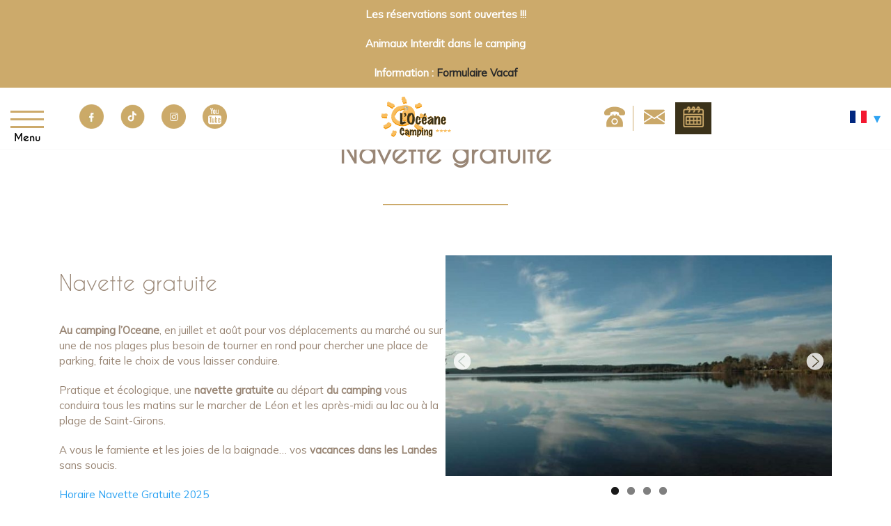

--- FILE ---
content_type: text/html; charset=UTF-8
request_url: https://www.camping-oceane.fr/navette-gratuite/
body_size: 19814
content:
<!DOCTYPE html>
<html dir="ltr" lang="fr-FR" prefix="og: https://ogp.me/ns#">
<head>
    <meta charset="UTF-8">
    <meta name="viewport" content="width=device-width, initial-scale=1.0">
	<meta name="facebook-domain-verification" content="qtzy0304nzufkj8gq9w7sodvowdu1e" />
    <title>Navette gratuite au camping Océane</title>
	
	<!-- Facebook Pixel Code -->
	<script>
		!function(f,b,e,v,n,t,s)
		{if(f.fbq)return;n=f.fbq=function(){n.callMethod?
		n.callMethod.apply(n,arguments):n.queue.push(arguments)};
		if(!f._fbq)f._fbq=n;n.push=n;n.loaded=!0;n.version='2.0';
		n.queue=[];t=b.createElement(e);t.async=!0;
		t.src=v;s=b.getElementsByTagName(e)[0];
		s.parentNode.insertBefore(t,s)}(window, document,'script',
		'https://connect.facebook.net/en_US/fbevents.js');
		fbq('init', '228638229398484');
		fbq('track', 'PageView');
	</script>
	<noscript><img height="1" width="1" style="display:none" src="https://www.facebook.com/tr?id=228638229398484&ev=PageView&noscript=1"/></noscript>
	<!-- End Facebook Pixel Code -->

    <link rel="profile" href="http://gmpg.org/xfn/11" />
    <link rel="pingback" href="https://www.camping-oceane.fr/xmlrpc.php" />
	<title>Navette gratuite au camping Océane</title>
	<style>img:is([sizes="auto" i], [sizes^="auto," i]) { contain-intrinsic-size: 3000px 1500px }</style>
	
		<!-- All in One SEO 4.9.3 - aioseo.com -->
	<meta name="description" content="Pratique et écologique, une navette gratuite au départ du camping vous conduira tous les matins sur le marché de Léon et les après-midi au lac ou à la plage de saint girons." />
	<meta name="robots" content="max-image-preview:large" />
	<meta name="author" content="CDB"/>
	<link rel="canonical" href="https://www.camping-oceane.fr/navette-gratuite/" />
	<meta name="generator" content="All in One SEO (AIOSEO) 4.9.3" />
		<meta property="og:locale" content="fr_FR" />
		<meta property="og:site_name" content="Camping Océane Landes" />
		<meta property="og:type" content="article" />
		<meta property="og:title" content="Navette gratuite au camping Océane" />
		<meta property="og:description" content="Pratique et écologique, une navette gratuite au départ du camping vous conduira tous les matins sur le marché de Léon et les après-midi au lac ou à la plage de saint girons." />
		<meta property="og:url" content="https://www.camping-oceane.fr/navette-gratuite/" />
		<meta property="og:image" content="https://www.camping-oceane.fr/wp-content/uploads/2020/11/navette-camping-landes.jpg" />
		<meta property="og:image:secure_url" content="https://www.camping-oceane.fr/wp-content/uploads/2020/11/navette-camping-landes.jpg" />
		<meta property="og:image:width" content="797" />
		<meta property="og:image:height" content="529" />
		<meta property="article:section" content="services" />
		<meta property="article:published_time" content="2020-11-18T17:44:39+00:00" />
		<meta property="article:modified_time" content="2025-06-19T08:04:38+00:00" />
		<meta property="article:publisher" content="https://www.facebook.com/campingloceanelandes/" />
		<meta name="twitter:card" content="summary_large_image" />
		<meta name="twitter:site" content="@campingloceane" />
		<meta name="twitter:title" content="Navette gratuite au camping Océane" />
		<meta name="twitter:description" content="Pratique et écologique, une navette gratuite au départ du camping vous conduira tous les matins sur le marché de Léon et les après-midi au lac ou à la plage de saint girons." />
		<meta name="twitter:creator" content="@campingloceane" />
		<meta name="twitter:image" content="https://www.camping-oceane.fr/wp-content/uploads/2020/11/navette-camping-landes.jpg" />
		<meta name="twitter:label1" content="Écrit par" />
		<meta name="twitter:data1" content="CDB" />
		<meta name="twitter:label2" content="Estimation du temps de lecture" />
		<meta name="twitter:data2" content="1 minute" />
		<script type="application/ld+json" class="aioseo-schema">
			{"@context":"https:\/\/schema.org","@graph":[{"@type":"BlogPosting","@id":"https:\/\/www.camping-oceane.fr\/navette-gratuite\/#blogposting","name":"Navette gratuite au camping Oc\u00e9ane","headline":"Navette gratuite","author":{"@id":"https:\/\/www.camping-oceane.fr\/author\/cdb\/#author"},"publisher":{"@id":"https:\/\/www.camping-oceane.fr\/#organization"},"image":{"@type":"ImageObject","url":"https:\/\/www.camping-oceane.fr\/wp-content\/uploads\/2020\/11\/navette-camping-landes.jpg","width":797,"height":529,"caption":"Bus navette du camping loc\u00e9ane dans les landes"},"datePublished":"2020-11-18T18:44:39+01:00","dateModified":"2025-06-19T10:04:38+02:00","inLanguage":"fr-FR","mainEntityOfPage":{"@id":"https:\/\/www.camping-oceane.fr\/navette-gratuite\/#webpage"},"isPartOf":{"@id":"https:\/\/www.camping-oceane.fr\/navette-gratuite\/#webpage"},"articleSection":"services"},{"@type":"BreadcrumbList","@id":"https:\/\/www.camping-oceane.fr\/navette-gratuite\/#breadcrumblist","itemListElement":[{"@type":"ListItem","@id":"https:\/\/www.camping-oceane.fr#listItem","position":1,"name":"Home","item":"https:\/\/www.camping-oceane.fr","nextItem":{"@type":"ListItem","@id":"https:\/\/www.camping-oceane.fr\/category\/services\/#listItem","name":"services"}},{"@type":"ListItem","@id":"https:\/\/www.camping-oceane.fr\/category\/services\/#listItem","position":2,"name":"services","item":"https:\/\/www.camping-oceane.fr\/category\/services\/","nextItem":{"@type":"ListItem","@id":"https:\/\/www.camping-oceane.fr\/navette-gratuite\/#listItem","name":"Navette gratuite"},"previousItem":{"@type":"ListItem","@id":"https:\/\/www.camping-oceane.fr#listItem","name":"Home"}},{"@type":"ListItem","@id":"https:\/\/www.camping-oceane.fr\/navette-gratuite\/#listItem","position":3,"name":"Navette gratuite","previousItem":{"@type":"ListItem","@id":"https:\/\/www.camping-oceane.fr\/category\/services\/#listItem","name":"services"}}]},{"@type":"Organization","@id":"https:\/\/www.camping-oceane.fr\/#organization","name":"Camping Oc\u00e9ane","description":"Votre camping au coeur des Landes","url":"https:\/\/www.camping-oceane.fr\/","logo":{"@type":"ImageObject","url":"https:\/\/www.camping-oceane.fr\/wp-content\/uploads\/2020\/11\/logo-camping-oceane.png","@id":"https:\/\/www.camping-oceane.fr\/navette-gratuite\/#organizationLogo","width":351,"height":209,"caption":"Logo du camping Oc\u00e9ane dans les landes"},"image":{"@id":"https:\/\/www.camping-oceane.fr\/navette-gratuite\/#organizationLogo"},"sameAs":["https:\/\/www.facebook.com\/campingloceanelandes\/","https:\/\/twitter.com\/campingloceane","https:\/\/www.instagram.com\/campingloceane\/","https:\/\/www.youtube.com\/channel\/UCfi5-x2Zc9F3HX0Pc-fQo7Q"]},{"@type":"Person","@id":"https:\/\/www.camping-oceane.fr\/author\/cdb\/#author","url":"https:\/\/www.camping-oceane.fr\/author\/cdb\/","name":"CDB"},{"@type":"WebPage","@id":"https:\/\/www.camping-oceane.fr\/navette-gratuite\/#webpage","url":"https:\/\/www.camping-oceane.fr\/navette-gratuite\/","name":"Navette gratuite au camping Oc\u00e9ane","description":"Pratique et \u00e9cologique, une navette gratuite au d\u00e9part du camping vous conduira tous les matins sur le march\u00e9 de L\u00e9on et les apr\u00e8s-midi au lac ou \u00e0 la plage de saint girons.","inLanguage":"fr-FR","isPartOf":{"@id":"https:\/\/www.camping-oceane.fr\/#website"},"breadcrumb":{"@id":"https:\/\/www.camping-oceane.fr\/navette-gratuite\/#breadcrumblist"},"author":{"@id":"https:\/\/www.camping-oceane.fr\/author\/cdb\/#author"},"creator":{"@id":"https:\/\/www.camping-oceane.fr\/author\/cdb\/#author"},"image":{"@type":"ImageObject","url":"https:\/\/www.camping-oceane.fr\/wp-content\/uploads\/2020\/11\/navette-camping-landes.jpg","@id":"https:\/\/www.camping-oceane.fr\/navette-gratuite\/#mainImage","width":797,"height":529,"caption":"Bus navette du camping loc\u00e9ane dans les landes"},"primaryImageOfPage":{"@id":"https:\/\/www.camping-oceane.fr\/navette-gratuite\/#mainImage"},"datePublished":"2020-11-18T18:44:39+01:00","dateModified":"2025-06-19T10:04:38+02:00"},{"@type":"WebSite","@id":"https:\/\/www.camping-oceane.fr\/#website","url":"https:\/\/www.camping-oceane.fr\/","name":"Camping Oc\u00e9ane Landes","description":"Votre camping au coeur des Landes","inLanguage":"fr-FR","publisher":{"@id":"https:\/\/www.camping-oceane.fr\/#organization"}}]}
		</script>
		<!-- All in One SEO -->

<meta name="uri-translation" content="on" /><link rel="alternate" hreflang="fr" href="https://www.camping-oceane.fr/navette-gratuite/" />
<link rel="alternate" hreflang="en" href="https://www.camping-oceane.fr/en/navette-gratuite/" />
<link rel="alternate" hreflang="de" href="https://www.camping-oceane.fr/de/navette-gratuite/" />
<link rel="alternate" hreflang="es" href="https://www.camping-oceane.fr/es/navette-gratuite/" />
<script type='application/javascript'  id='pys-version-script'>console.log('PixelYourSite Free version 11.1.5.2');</script>
<link rel='dns-prefetch' href='//www.camping-oceane.fr' />
<link rel='dns-prefetch' href='//www.googletagmanager.com' />
<link rel='dns-prefetch' href='//fonts.googleapis.com' />
<link rel="alternate" type="application/rss+xml" title="Camping Océane Landes &raquo; Flux" href="https://www.camping-oceane.fr/feed/" />
<link rel="alternate" type="application/rss+xml" title="Camping Océane Landes &raquo; Flux des commentaires" href="https://www.camping-oceane.fr/comments/feed/" />
		<!-- This site uses the Google Analytics by MonsterInsights plugin v9.10.0 - Using Analytics tracking - https://www.monsterinsights.com/ -->
		<!-- Remarque : MonsterInsights n’est actuellement pas configuré sur ce site. Le propriétaire doit authentifier son compte Google Analytics dans les réglages de MonsterInsights.  -->
					<!-- No tracking code set -->
				<!-- / Google Analytics by MonsterInsights -->
		<script type="text/javascript">
/* <![CDATA[ */
window._wpemojiSettings = {"baseUrl":"https:\/\/s.w.org\/images\/core\/emoji\/16.0.1\/72x72\/","ext":".png","svgUrl":"https:\/\/s.w.org\/images\/core\/emoji\/16.0.1\/svg\/","svgExt":".svg","source":{"concatemoji":"https:\/\/www.camping-oceane.fr\/wp-includes\/js\/wp-emoji-release.min.js?ver=6.8.3"}};
/*! This file is auto-generated */
!function(s,n){var o,i,e;function c(e){try{var t={supportTests:e,timestamp:(new Date).valueOf()};sessionStorage.setItem(o,JSON.stringify(t))}catch(e){}}function p(e,t,n){e.clearRect(0,0,e.canvas.width,e.canvas.height),e.fillText(t,0,0);var t=new Uint32Array(e.getImageData(0,0,e.canvas.width,e.canvas.height).data),a=(e.clearRect(0,0,e.canvas.width,e.canvas.height),e.fillText(n,0,0),new Uint32Array(e.getImageData(0,0,e.canvas.width,e.canvas.height).data));return t.every(function(e,t){return e===a[t]})}function u(e,t){e.clearRect(0,0,e.canvas.width,e.canvas.height),e.fillText(t,0,0);for(var n=e.getImageData(16,16,1,1),a=0;a<n.data.length;a++)if(0!==n.data[a])return!1;return!0}function f(e,t,n,a){switch(t){case"flag":return n(e,"\ud83c\udff3\ufe0f\u200d\u26a7\ufe0f","\ud83c\udff3\ufe0f\u200b\u26a7\ufe0f")?!1:!n(e,"\ud83c\udde8\ud83c\uddf6","\ud83c\udde8\u200b\ud83c\uddf6")&&!n(e,"\ud83c\udff4\udb40\udc67\udb40\udc62\udb40\udc65\udb40\udc6e\udb40\udc67\udb40\udc7f","\ud83c\udff4\u200b\udb40\udc67\u200b\udb40\udc62\u200b\udb40\udc65\u200b\udb40\udc6e\u200b\udb40\udc67\u200b\udb40\udc7f");case"emoji":return!a(e,"\ud83e\udedf")}return!1}function g(e,t,n,a){var r="undefined"!=typeof WorkerGlobalScope&&self instanceof WorkerGlobalScope?new OffscreenCanvas(300,150):s.createElement("canvas"),o=r.getContext("2d",{willReadFrequently:!0}),i=(o.textBaseline="top",o.font="600 32px Arial",{});return e.forEach(function(e){i[e]=t(o,e,n,a)}),i}function t(e){var t=s.createElement("script");t.src=e,t.defer=!0,s.head.appendChild(t)}"undefined"!=typeof Promise&&(o="wpEmojiSettingsSupports",i=["flag","emoji"],n.supports={everything:!0,everythingExceptFlag:!0},e=new Promise(function(e){s.addEventListener("DOMContentLoaded",e,{once:!0})}),new Promise(function(t){var n=function(){try{var e=JSON.parse(sessionStorage.getItem(o));if("object"==typeof e&&"number"==typeof e.timestamp&&(new Date).valueOf()<e.timestamp+604800&&"object"==typeof e.supportTests)return e.supportTests}catch(e){}return null}();if(!n){if("undefined"!=typeof Worker&&"undefined"!=typeof OffscreenCanvas&&"undefined"!=typeof URL&&URL.createObjectURL&&"undefined"!=typeof Blob)try{var e="postMessage("+g.toString()+"("+[JSON.stringify(i),f.toString(),p.toString(),u.toString()].join(",")+"));",a=new Blob([e],{type:"text/javascript"}),r=new Worker(URL.createObjectURL(a),{name:"wpTestEmojiSupports"});return void(r.onmessage=function(e){c(n=e.data),r.terminate(),t(n)})}catch(e){}c(n=g(i,f,p,u))}t(n)}).then(function(e){for(var t in e)n.supports[t]=e[t],n.supports.everything=n.supports.everything&&n.supports[t],"flag"!==t&&(n.supports.everythingExceptFlag=n.supports.everythingExceptFlag&&n.supports[t]);n.supports.everythingExceptFlag=n.supports.everythingExceptFlag&&!n.supports.flag,n.DOMReady=!1,n.readyCallback=function(){n.DOMReady=!0}}).then(function(){return e}).then(function(){var e;n.supports.everything||(n.readyCallback(),(e=n.source||{}).concatemoji?t(e.concatemoji):e.wpemoji&&e.twemoji&&(t(e.twemoji),t(e.wpemoji)))}))}((window,document),window._wpemojiSettings);
/* ]]> */
</script>
<style id='wp-emoji-styles-inline-css' type='text/css'>

	img.wp-smiley, img.emoji {
		display: inline !important;
		border: none !important;
		box-shadow: none !important;
		height: 1em !important;
		width: 1em !important;
		margin: 0 0.07em !important;
		vertical-align: -0.1em !important;
		background: none !important;
		padding: 0 !important;
	}
</style>
<link rel='stylesheet' id='wp-block-library-css' href='https://www.camping-oceane.fr/wp-includes/css/dist/block-library/style.min.css?ver=6.8.3' type='text/css' media='all' />
<style id='classic-theme-styles-inline-css' type='text/css'>
/*! This file is auto-generated */
.wp-block-button__link{color:#fff;background-color:#32373c;border-radius:9999px;box-shadow:none;text-decoration:none;padding:calc(.667em + 2px) calc(1.333em + 2px);font-size:1.125em}.wp-block-file__button{background:#32373c;color:#fff;text-decoration:none}
</style>
<link rel='stylesheet' id='aioseo/css/src/vue/standalone/blocks/table-of-contents/global.scss-css' href='https://www.camping-oceane.fr/wp-content/plugins/all-in-one-seo-pack/dist/Lite/assets/css/table-of-contents/global.e90f6d47.css?ver=4.9.3' type='text/css' media='all' />
<style id='global-styles-inline-css' type='text/css'>
:root{--wp--preset--aspect-ratio--square: 1;--wp--preset--aspect-ratio--4-3: 4/3;--wp--preset--aspect-ratio--3-4: 3/4;--wp--preset--aspect-ratio--3-2: 3/2;--wp--preset--aspect-ratio--2-3: 2/3;--wp--preset--aspect-ratio--16-9: 16/9;--wp--preset--aspect-ratio--9-16: 9/16;--wp--preset--color--black: #2a2a2a;--wp--preset--color--cyan-bluish-gray: #abb8c3;--wp--preset--color--white: #ffffff;--wp--preset--color--pale-pink: #f78da7;--wp--preset--color--vivid-red: #cf2e2e;--wp--preset--color--luminous-vivid-orange: #ff6900;--wp--preset--color--luminous-vivid-amber: #fcb900;--wp--preset--color--light-green-cyan: #7bdcb5;--wp--preset--color--vivid-green-cyan: #00d084;--wp--preset--color--pale-cyan-blue: #8ed1fc;--wp--preset--color--vivid-cyan-blue: #0693e3;--wp--preset--color--vivid-purple: #9b51e0;--wp--preset--color--primary: #ccaa6b;--wp--preset--color--secondary: #998675;--wp--preset--color--tertiary: #2ea3f2;--wp--preset--color--lightgray: #cccccc;--wp--preset--color--blue: #2ea3f2;--wp--preset--gradient--vivid-cyan-blue-to-vivid-purple: linear-gradient(135deg,rgba(6,147,227,1) 0%,rgb(155,81,224) 100%);--wp--preset--gradient--light-green-cyan-to-vivid-green-cyan: linear-gradient(135deg,rgb(122,220,180) 0%,rgb(0,208,130) 100%);--wp--preset--gradient--luminous-vivid-amber-to-luminous-vivid-orange: linear-gradient(135deg,rgba(252,185,0,1) 0%,rgba(255,105,0,1) 100%);--wp--preset--gradient--luminous-vivid-orange-to-vivid-red: linear-gradient(135deg,rgba(255,105,0,1) 0%,rgb(207,46,46) 100%);--wp--preset--gradient--very-light-gray-to-cyan-bluish-gray: linear-gradient(135deg,rgb(238,238,238) 0%,rgb(169,184,195) 100%);--wp--preset--gradient--cool-to-warm-spectrum: linear-gradient(135deg,rgb(74,234,220) 0%,rgb(151,120,209) 20%,rgb(207,42,186) 40%,rgb(238,44,130) 60%,rgb(251,105,98) 80%,rgb(254,248,76) 100%);--wp--preset--gradient--blush-light-purple: linear-gradient(135deg,rgb(255,206,236) 0%,rgb(152,150,240) 100%);--wp--preset--gradient--blush-bordeaux: linear-gradient(135deg,rgb(254,205,165) 0%,rgb(254,45,45) 50%,rgb(107,0,62) 100%);--wp--preset--gradient--luminous-dusk: linear-gradient(135deg,rgb(255,203,112) 0%,rgb(199,81,192) 50%,rgb(65,88,208) 100%);--wp--preset--gradient--pale-ocean: linear-gradient(135deg,rgb(255,245,203) 0%,rgb(182,227,212) 50%,rgb(51,167,181) 100%);--wp--preset--gradient--electric-grass: linear-gradient(135deg,rgb(202,248,128) 0%,rgb(113,206,126) 100%);--wp--preset--gradient--midnight: linear-gradient(135deg,rgb(2,3,129) 0%,rgb(40,116,252) 100%);--wp--preset--font-size--small: 13px;--wp--preset--font-size--medium: 20px;--wp--preset--font-size--large: 36px;--wp--preset--font-size--x-large: 42px;--wp--preset--spacing--20: 0.44rem;--wp--preset--spacing--30: 0.67rem;--wp--preset--spacing--40: 1rem;--wp--preset--spacing--50: 1.5rem;--wp--preset--spacing--60: 2.25rem;--wp--preset--spacing--70: 3.38rem;--wp--preset--spacing--80: 5.06rem;--wp--preset--shadow--natural: 6px 6px 9px rgba(0, 0, 0, 0.2);--wp--preset--shadow--deep: 12px 12px 50px rgba(0, 0, 0, 0.4);--wp--preset--shadow--sharp: 6px 6px 0px rgba(0, 0, 0, 0.2);--wp--preset--shadow--outlined: 6px 6px 0px -3px rgba(255, 255, 255, 1), 6px 6px rgba(0, 0, 0, 1);--wp--preset--shadow--crisp: 6px 6px 0px rgba(0, 0, 0, 1);}:where(.is-layout-flex){gap: 0.5em;}:where(.is-layout-grid){gap: 0.5em;}body .is-layout-flex{display: flex;}.is-layout-flex{flex-wrap: wrap;align-items: center;}.is-layout-flex > :is(*, div){margin: 0;}body .is-layout-grid{display: grid;}.is-layout-grid > :is(*, div){margin: 0;}:where(.wp-block-columns.is-layout-flex){gap: 2em;}:where(.wp-block-columns.is-layout-grid){gap: 2em;}:where(.wp-block-post-template.is-layout-flex){gap: 1.25em;}:where(.wp-block-post-template.is-layout-grid){gap: 1.25em;}.has-black-color{color: var(--wp--preset--color--black) !important;}.has-cyan-bluish-gray-color{color: var(--wp--preset--color--cyan-bluish-gray) !important;}.has-white-color{color: var(--wp--preset--color--white) !important;}.has-pale-pink-color{color: var(--wp--preset--color--pale-pink) !important;}.has-vivid-red-color{color: var(--wp--preset--color--vivid-red) !important;}.has-luminous-vivid-orange-color{color: var(--wp--preset--color--luminous-vivid-orange) !important;}.has-luminous-vivid-amber-color{color: var(--wp--preset--color--luminous-vivid-amber) !important;}.has-light-green-cyan-color{color: var(--wp--preset--color--light-green-cyan) !important;}.has-vivid-green-cyan-color{color: var(--wp--preset--color--vivid-green-cyan) !important;}.has-pale-cyan-blue-color{color: var(--wp--preset--color--pale-cyan-blue) !important;}.has-vivid-cyan-blue-color{color: var(--wp--preset--color--vivid-cyan-blue) !important;}.has-vivid-purple-color{color: var(--wp--preset--color--vivid-purple) !important;}.has-black-background-color{background-color: var(--wp--preset--color--black) !important;}.has-cyan-bluish-gray-background-color{background-color: var(--wp--preset--color--cyan-bluish-gray) !important;}.has-white-background-color{background-color: var(--wp--preset--color--white) !important;}.has-pale-pink-background-color{background-color: var(--wp--preset--color--pale-pink) !important;}.has-vivid-red-background-color{background-color: var(--wp--preset--color--vivid-red) !important;}.has-luminous-vivid-orange-background-color{background-color: var(--wp--preset--color--luminous-vivid-orange) !important;}.has-luminous-vivid-amber-background-color{background-color: var(--wp--preset--color--luminous-vivid-amber) !important;}.has-light-green-cyan-background-color{background-color: var(--wp--preset--color--light-green-cyan) !important;}.has-vivid-green-cyan-background-color{background-color: var(--wp--preset--color--vivid-green-cyan) !important;}.has-pale-cyan-blue-background-color{background-color: var(--wp--preset--color--pale-cyan-blue) !important;}.has-vivid-cyan-blue-background-color{background-color: var(--wp--preset--color--vivid-cyan-blue) !important;}.has-vivid-purple-background-color{background-color: var(--wp--preset--color--vivid-purple) !important;}.has-black-border-color{border-color: var(--wp--preset--color--black) !important;}.has-cyan-bluish-gray-border-color{border-color: var(--wp--preset--color--cyan-bluish-gray) !important;}.has-white-border-color{border-color: var(--wp--preset--color--white) !important;}.has-pale-pink-border-color{border-color: var(--wp--preset--color--pale-pink) !important;}.has-vivid-red-border-color{border-color: var(--wp--preset--color--vivid-red) !important;}.has-luminous-vivid-orange-border-color{border-color: var(--wp--preset--color--luminous-vivid-orange) !important;}.has-luminous-vivid-amber-border-color{border-color: var(--wp--preset--color--luminous-vivid-amber) !important;}.has-light-green-cyan-border-color{border-color: var(--wp--preset--color--light-green-cyan) !important;}.has-vivid-green-cyan-border-color{border-color: var(--wp--preset--color--vivid-green-cyan) !important;}.has-pale-cyan-blue-border-color{border-color: var(--wp--preset--color--pale-cyan-blue) !important;}.has-vivid-cyan-blue-border-color{border-color: var(--wp--preset--color--vivid-cyan-blue) !important;}.has-vivid-purple-border-color{border-color: var(--wp--preset--color--vivid-purple) !important;}.has-vivid-cyan-blue-to-vivid-purple-gradient-background{background: var(--wp--preset--gradient--vivid-cyan-blue-to-vivid-purple) !important;}.has-light-green-cyan-to-vivid-green-cyan-gradient-background{background: var(--wp--preset--gradient--light-green-cyan-to-vivid-green-cyan) !important;}.has-luminous-vivid-amber-to-luminous-vivid-orange-gradient-background{background: var(--wp--preset--gradient--luminous-vivid-amber-to-luminous-vivid-orange) !important;}.has-luminous-vivid-orange-to-vivid-red-gradient-background{background: var(--wp--preset--gradient--luminous-vivid-orange-to-vivid-red) !important;}.has-very-light-gray-to-cyan-bluish-gray-gradient-background{background: var(--wp--preset--gradient--very-light-gray-to-cyan-bluish-gray) !important;}.has-cool-to-warm-spectrum-gradient-background{background: var(--wp--preset--gradient--cool-to-warm-spectrum) !important;}.has-blush-light-purple-gradient-background{background: var(--wp--preset--gradient--blush-light-purple) !important;}.has-blush-bordeaux-gradient-background{background: var(--wp--preset--gradient--blush-bordeaux) !important;}.has-luminous-dusk-gradient-background{background: var(--wp--preset--gradient--luminous-dusk) !important;}.has-pale-ocean-gradient-background{background: var(--wp--preset--gradient--pale-ocean) !important;}.has-electric-grass-gradient-background{background: var(--wp--preset--gradient--electric-grass) !important;}.has-midnight-gradient-background{background: var(--wp--preset--gradient--midnight) !important;}.has-small-font-size{font-size: var(--wp--preset--font-size--small) !important;}.has-medium-font-size{font-size: var(--wp--preset--font-size--medium) !important;}.has-large-font-size{font-size: var(--wp--preset--font-size--large) !important;}.has-x-large-font-size{font-size: var(--wp--preset--font-size--x-large) !important;}
:where(.wp-block-post-template.is-layout-flex){gap: 1.25em;}:where(.wp-block-post-template.is-layout-grid){gap: 1.25em;}
:where(.wp-block-columns.is-layout-flex){gap: 2em;}:where(.wp-block-columns.is-layout-grid){gap: 2em;}
:root :where(.wp-block-pullquote){font-size: 1.5em;line-height: 1.6;}
</style>
<link rel='stylesheet' id='uag-style-1307-css' href='https://www.camping-oceane.fr/wp-content/uploads/uag-plugin/assets/1000/uag-css-1307.css?ver=1764924547' type='text/css' media='all' />
<link rel='stylesheet' id='theme-css' href='https://www.camping-oceane.fr/wp-content/themes/wd-oceane/style.css?ver=6.8.3' type='text/css' media='all' />
<link rel='stylesheet' id='bootstrap-grid-css' href='https://www.camping-oceane.fr/wp-content/themes/wd-oceane/assets/css/sm-grid.min.css?ver=6.8.3' type='text/css' media='all' />
<link rel='stylesheet' id='theme-fonts-css' href='https://www.camping-oceane.fr/wp-content/themes/wd-oceane/assets/fonts/stylesheet.min.css?ver=6.8.3' type='text/css' media='all' />
<link rel='stylesheet' id='gg-fonts-css' href='https://fonts.googleapis.com/css2?family=Mulish&#038;display=swap&#038;ver=6.8.3' type='text/css' media='all' />
<link rel='stylesheet' id='custom-css' href='https://www.camping-oceane.fr/wp-content/themes/wd-oceane/assets/css/theme.min.css?ver=6.8.3' type='text/css' media='all' />
<script type="text/javascript" src="https://www.camping-oceane.fr/wp-includes/js/jquery/jquery.min.js?ver=3.7.1" id="jquery-core-js"></script>
<script type="text/javascript" src="https://www.camping-oceane.fr/wp-includes/js/jquery/jquery-migrate.min.js?ver=3.4.1" id="jquery-migrate-js"></script>
<script type="text/javascript" src="https://www.camping-oceane.fr/wp-content/plugins/pixelyoursite/dist/scripts/jquery.bind-first-0.2.3.min.js?ver=0.2.3" id="jquery-bind-first-js"></script>
<script type="text/javascript" src="https://www.camping-oceane.fr/wp-content/plugins/pixelyoursite/dist/scripts/js.cookie-2.1.3.min.js?ver=2.1.3" id="js-cookie-pys-js"></script>
<script type="text/javascript" src="https://www.camping-oceane.fr/wp-content/plugins/pixelyoursite/dist/scripts/tld.min.js?ver=2.3.1" id="js-tld-js"></script>
<script type="text/javascript" id="pys-js-extra">
/* <![CDATA[ */
var pysOptions = {"staticEvents":[],"dynamicEvents":[],"triggerEvents":[],"triggerEventTypes":[],"debug":"","siteUrl":"https:\/\/www.camping-oceane.fr","ajaxUrl":"https:\/\/www.camping-oceane.fr\/wp-admin\/admin-ajax.php","ajax_event":"1a2f6e5040","enable_remove_download_url_param":"1","cookie_duration":"7","last_visit_duration":"60","enable_success_send_form":"","ajaxForServerEvent":"1","ajaxForServerStaticEvent":"1","useSendBeacon":"1","send_external_id":"1","external_id_expire":"180","track_cookie_for_subdomains":"1","google_consent_mode":"1","gdpr":{"ajax_enabled":false,"all_disabled_by_api":false,"facebook_disabled_by_api":false,"analytics_disabled_by_api":false,"google_ads_disabled_by_api":false,"pinterest_disabled_by_api":false,"bing_disabled_by_api":false,"reddit_disabled_by_api":false,"externalID_disabled_by_api":false,"facebook_prior_consent_enabled":true,"analytics_prior_consent_enabled":true,"google_ads_prior_consent_enabled":null,"pinterest_prior_consent_enabled":true,"bing_prior_consent_enabled":true,"cookiebot_integration_enabled":false,"cookiebot_facebook_consent_category":"marketing","cookiebot_analytics_consent_category":"statistics","cookiebot_tiktok_consent_category":"marketing","cookiebot_google_ads_consent_category":"marketing","cookiebot_pinterest_consent_category":"marketing","cookiebot_bing_consent_category":"marketing","consent_magic_integration_enabled":false,"real_cookie_banner_integration_enabled":false,"cookie_notice_integration_enabled":false,"cookie_law_info_integration_enabled":false,"analytics_storage":{"enabled":true,"value":"granted","filter":false},"ad_storage":{"enabled":true,"value":"granted","filter":false},"ad_user_data":{"enabled":true,"value":"granted","filter":false},"ad_personalization":{"enabled":true,"value":"granted","filter":false}},"cookie":{"disabled_all_cookie":false,"disabled_start_session_cookie":false,"disabled_advanced_form_data_cookie":false,"disabled_landing_page_cookie":false,"disabled_first_visit_cookie":false,"disabled_trafficsource_cookie":false,"disabled_utmTerms_cookie":false,"disabled_utmId_cookie":false},"tracking_analytics":{"TrafficSource":"direct","TrafficLanding":"undefined","TrafficUtms":[],"TrafficUtmsId":[]},"GATags":{"ga_datalayer_type":"default","ga_datalayer_name":"dataLayerPYS"},"woo":{"enabled":false},"edd":{"enabled":false},"cache_bypass":"1768830205"};
/* ]]> */
</script>
<script type="text/javascript" src="https://www.camping-oceane.fr/wp-content/plugins/pixelyoursite/dist/scripts/public.js?ver=11.1.5.2" id="pys-js"></script>

<!-- Extrait de code de la balise Google (gtag.js) ajouté par Site Kit -->
<!-- Extrait Google Analytics ajouté par Site Kit -->
<script type="text/javascript" src="https://www.googletagmanager.com/gtag/js?id=GT-NBPMBX7" id="google_gtagjs-js" async></script>
<script type="text/javascript" id="google_gtagjs-js-after">
/* <![CDATA[ */
window.dataLayer = window.dataLayer || [];function gtag(){dataLayer.push(arguments);}
gtag("set","linker",{"domains":["www.camping-oceane.fr"]});
gtag("js", new Date());
gtag("set", "developer_id.dZTNiMT", true);
gtag("config", "GT-NBPMBX7");
/* ]]> */
</script>
<link rel="https://api.w.org/" href="https://www.camping-oceane.fr/wp-json/" /><link rel="alternate" title="JSON" type="application/json" href="https://www.camping-oceane.fr/wp-json/wp/v2/posts/1307" /><link rel="EditURI" type="application/rsd+xml" title="RSD" href="https://www.camping-oceane.fr/xmlrpc.php?rsd" />
<link rel='shortlink' href='https://www.camping-oceane.fr/?p=1307' />
<link rel="alternate" title="oEmbed (JSON)" type="application/json+oembed" href="https://www.camping-oceane.fr/wp-json/oembed/1.0/embed?url=https%3A%2F%2Fwww.camping-oceane.fr%2Fnavette-gratuite%2F" />
<link rel="alternate" title="oEmbed (XML)" type="text/xml+oembed" href="https://www.camping-oceane.fr/wp-json/oembed/1.0/embed?url=https%3A%2F%2Fwww.camping-oceane.fr%2Fnavette-gratuite%2F&#038;format=xml" />
<meta name="generator" content="Site Kit by Google 1.170.0" />             <style type="text/css">
			 	:root{
					--primary-color : #ccaa6b;
					--secondary-color: #998675;
					--tertiary-color: #2ea3f2;
				 }             
             </style>
        <script type='application/javascript' id='pys-config-warning-script'>console.warn('PixelYourSite: no pixel configured.');</script>
<style id="uagb-style-conditional-extension">@media (min-width: 1025px){body .uag-hide-desktop.uagb-google-map__wrap,body .uag-hide-desktop{display:none !important}}@media (min-width: 768px) and (max-width: 1024px){body .uag-hide-tab.uagb-google-map__wrap,body .uag-hide-tab{display:none !important}}@media (max-width: 767px){body .uag-hide-mob.uagb-google-map__wrap,body .uag-hide-mob{display:none !important}}</style><link rel="icon" href="https://www.camping-oceane.fr/wp-content/uploads/2020/11/cropped-logo-camping-oceane-32x32.png" sizes="32x32" />
<link rel="icon" href="https://www.camping-oceane.fr/wp-content/uploads/2020/11/cropped-logo-camping-oceane-192x192.png" sizes="192x192" />
<link rel="apple-touch-icon" href="https://www.camping-oceane.fr/wp-content/uploads/2020/11/cropped-logo-camping-oceane-180x180.png" />
<meta name="msapplication-TileImage" content="https://www.camping-oceane.fr/wp-content/uploads/2020/11/cropped-logo-camping-oceane-270x270.png" />
</head>
<body class="wp-singular post-template-default single single-post postid-1307 single-format-standard wp-custom-logo wp-theme-wd-oceane metaslider-plugin">
        <div class="header-top-bar">
        <div id="text-15" class="widget-special-info container-fluid text-center">			<div class="textwidget"><p>Les réservations sont ouvertes !!!</p>
<p>Animaux Interdit dans le camping</p>
</div>
		</div ><div id="text-4" class="widget-special-info container-fluid text-center">			<div class="textwidget"><p>Information :<a href="https://www.camping-oceane.fr/contact-vacaf/"> Formulaire Vacaf</a></p>
</div>
		</div >        <header id="site-header" class="flex justify-content-between align-items-center">
            <!-- Menu -->
            <nav id="site-navigation" class="flex flex-column justify-content-start align-items-start">
                <button id="menu-toggle" aria-controls="menu-principal" aria-label="Ouvrir/Fermer le menu" title="Ouvrir/Fermer le menu" class="flex justify-content-center align-items-center flex-column" aria-expanded="false">
                    <span class="menu-bar"></span>
                    <span class="menu-bar"></span>
                    <span class="menu-bar"></span>
                    <span class="menu-text">Menu</span>
                </button>
            <div class="flex"><ul id="menu-principal" class="menu"><li id="menu-item-68" class="menu-item menu-item-type-post_type menu-item-object-page menu-item-home menu-item-has-children menu-item-68"><a href="https://www.camping-oceane.fr/">Accueil</a>
<ul class="sub-menu">
	<li id="menu-item-712" class="menu-item menu-item-type-post_type menu-item-object-page menu-item-712"><a href="https://www.camping-oceane.fr/camping-nature-calme-landes/">Le camping</a></li>
	<li id="menu-item-711" class="menu-item menu-item-type-post_type menu-item-object-page menu-item-711"><a href="https://www.camping-oceane.fr/location-mobil-home-landes/">Location Mobil home</a></li>
	<li id="menu-item-710" class="menu-item menu-item-type-post_type menu-item-object-page menu-item-710"><a href="https://www.camping-oceane.fr/camping-4-etoiles-landes/">Nos avantages</a></li>
	<li id="menu-item-3090" class="menu-item menu-item-type-post_type menu-item-object-page menu-item-3090"><a href="https://www.camping-oceane.fr/avant-saison-landes/">Évadez-vous en avant-saison</a></li>
</ul>
</li>
<li id="menu-item-185" class="menu-item menu-item-type-post_type menu-item-object-post menu-item-has-children menu-item-185"><a href="https://www.camping-oceane.fr/camping-espace-aquatique-landes/">Espace aquatique</a>
<ul class="sub-menu">
	<li id="menu-item-1230" class="menu-item menu-item-type-post_type menu-item-object-post menu-item-1230"><a href="https://www.camping-oceane.fr/camping-espace-aqualudique-landes/">Aire aqualudique</a></li>
	<li id="menu-item-1228" class="menu-item menu-item-type-post_type menu-item-object-post menu-item-1228"><a href="https://www.camping-oceane.fr/camping-landes-avec-toboggans-aquatique/">Toboggans</a></li>
	<li id="menu-item-1229" class="menu-item menu-item-type-post_type menu-item-object-post menu-item-1229"><a href="https://www.camping-oceane.fr/camping-piscine-landes/">Piscine</a></li>
</ul>
</li>
<li id="menu-item-2453" class="menu-item menu-item-type-post_type menu-item-object-post menu-item-2453"><a href="https://www.camping-oceane.fr/camping-espace-bien-etre-landes/">Espace bien-être</a></li>
<li id="menu-item-114" class="menu-item menu-item-type-post_type menu-item-object-post menu-item-has-children menu-item-114"><a href="https://www.camping-oceane.fr/animation-camping-landes/">Animations</a>
<ul class="sub-menu">
	<li id="menu-item-2102" class="menu-item menu-item-type-post_type menu-item-object-post menu-item-2102"><a href="https://www.camping-oceane.fr/aire-de-jeux/">Aire de jeux</a></li>
	<li id="menu-item-2106" class="menu-item menu-item-type-post_type menu-item-object-post menu-item-2106"><a href="https://www.camping-oceane.fr/mini-club-enfants/">Mini club enfants</a></li>
	<li id="menu-item-2105" class="menu-item menu-item-type-post_type menu-item-object-post menu-item-2105"><a href="https://www.camping-oceane.fr/animations-ados-adultes/">Animations Ados/Adultes</a></li>
	<li id="menu-item-2104" class="menu-item menu-item-type-post_type menu-item-object-post menu-item-2104"><a href="https://www.camping-oceane.fr/animation-fitness/">Animation Fitness</a></li>
	<li id="menu-item-2103" class="menu-item menu-item-type-post_type menu-item-object-post menu-item-2103"><a href="https://www.camping-oceane.fr/les-soirees-de-votre-camping-loceane/">Les soirées</a></li>
</ul>
</li>
<li id="menu-item-475" class="menu-item menu-item-type-post_type menu-item-object-page menu-item-has-children menu-item-475"><a href="https://www.camping-oceane.fr/location-vacances-4-etoiles-landes/">Hébergements</a>
<ul class="sub-menu">
	<li id="menu-item-476" class="menu-item menu-item-type-post_type menu-item-object-post menu-item-has-children menu-item-476"><a href="https://www.camping-oceane.fr/location-mobil-home-pas-cher-landes/">Mobil home 2 chambres</a>
	<ul class="sub-menu">
		<li id="menu-item-1239" class="menu-item menu-item-type-post_type menu-item-object-post menu-item-1239"><a href="https://www.camping-oceane.fr/mobil-home-ophea/">Mobil home Ophéa 1/4</a></li>
		<li id="menu-item-1237" class="menu-item menu-item-type-post_type menu-item-object-post menu-item-1237"><a href="https://www.camping-oceane.fr/mobil-home-fidji/">Mobil home FIDJI 1/4</a></li>
		<li id="menu-item-1238" class="menu-item menu-item-type-post_type menu-item-object-post menu-item-1238"><a href="https://www.camping-oceane.fr/mobil-home-lodge/">Mobil home LODGE 1/4</a></li>
		<li id="menu-item-1235" class="menu-item menu-item-type-post_type menu-item-object-post menu-item-1235"><a href="https://www.camping-oceane.fr/mobil-home-cottage-landes-2/">Mobil home COTTAGE 1/4</a></li>
	</ul>
</li>
	<li id="menu-item-477" class="menu-item menu-item-type-post_type menu-item-object-post menu-item-has-children menu-item-477"><a href="https://www.camping-oceane.fr/camping-confort-landes/">Mobil home 3 chambres et plus</a>
	<ul class="sub-menu">
		<li id="menu-item-1236" class="menu-item menu-item-type-post_type menu-item-object-post menu-item-1236"><a href="https://www.camping-oceane.fr/mobil-home-family/">Mobil home FAMILY 1/6</a></li>
		<li id="menu-item-1233" class="menu-item menu-item-type-post_type menu-item-object-post menu-item-1233"><a href="https://www.camping-oceane.fr/mobil-home-calvi/">Mobil home CALVI 1/6</a></li>
		<li id="menu-item-1234" class="menu-item menu-item-type-post_type menu-item-object-post menu-item-1234"><a href="https://www.camping-oceane.fr/mobil-home-dun/">Mobil home DUNE 1/6</a></li>
		<li id="menu-item-1232" class="menu-item menu-item-type-post_type menu-item-object-post menu-item-1232"><a href="https://www.camping-oceane.fr/mobil-home-bora-landes/">Mobil Home BORA 1/8</a></li>
		<li id="menu-item-1240" class="menu-item menu-item-type-post_type menu-item-object-post menu-item-1240"><a href="https://www.camping-oceane.fr/mobil-home-tribu-landes/">Mobil home TRIBU 1/12</a></li>
	</ul>
</li>
	<li id="menu-item-3278" class="menu-item menu-item-type-post_type menu-item-object-post menu-item-3278"><a href="https://www.camping-oceane.fr/coco-sweet-tarif/">Coco sweet</a></li>
	<li id="menu-item-478" class="menu-item menu-item-type-post_type menu-item-object-post menu-item-478"><a href="https://www.camping-oceane.fr/emplacement-camping-landes/">Emplacement nu</a></li>
</ul>
</li>
<li id="menu-item-195" class="menu-item menu-item-type-post_type menu-item-object-page menu-item-195"><a href="https://www.camping-oceane.fr/tarif-camping-landes/">Nos tarifs</a></li>
<li id="menu-item-3077" class="menu-item menu-item-type-post_type menu-item-object-page menu-item-3077"><a href="https://www.camping-oceane.fr/paiement-acompte-solde/">Lien pour paiement CB</a></li>
<li id="menu-item-713" class="menu-item menu-item-type-post_type menu-item-object-page menu-item-has-children menu-item-713"><a href="https://www.camping-oceane.fr/vacances-camping-landes/">Notre région</a>
<ul class="sub-menu">
	<li id="menu-item-729" class="menu-item menu-item-type-post_type menu-item-object-post menu-item-729"><a href="https://www.camping-oceane.fr/camping-dans-les-landes/">Les landes</a></li>
	<li id="menu-item-730" class="menu-item menu-item-type-post_type menu-item-object-post menu-item-730"><a href="https://www.camping-oceane.fr/lieux-de-visites-landes/">Lieux de visite</a></li>
	<li id="menu-item-723" class="menu-item menu-item-type-post_type menu-item-object-post menu-item-723"><a href="https://www.camping-oceane.fr/activites-nautiques-landes/">Activités nautiques</a></li>
	<li id="menu-item-726" class="menu-item menu-item-type-post_type menu-item-object-post menu-item-726"><a href="https://www.camping-oceane.fr/equitation-landes/">Equitation</a></li>
	<li id="menu-item-725" class="menu-item menu-item-type-post_type menu-item-object-post menu-item-725"><a href="https://www.camping-oceane.fr/ecole-de-surf-landes/">École de surf</a></li>
	<li id="menu-item-722" class="menu-item menu-item-type-post_type menu-item-object-post menu-item-722"><a href="https://www.camping-oceane.fr/activites-de-loisirs/">Activités de loisirs</a></li>
	<li id="menu-item-731" class="menu-item menu-item-type-post_type menu-item-object-post menu-item-731"><a href="https://www.camping-oceane.fr/location-de-velos-dans-les-landes/">Location de vélos</a></li>
	<li id="menu-item-724" class="menu-item menu-item-type-post_type menu-item-object-post menu-item-724"><a href="https://www.camping-oceane.fr/animation-agenda/">Animation &#038; Agenda</a></li>
	<li id="menu-item-727" class="menu-item menu-item-type-post_type menu-item-object-post menu-item-727"><a href="https://www.camping-oceane.fr/plage-landes/">La plage</a></li>
	<li id="menu-item-728" class="menu-item menu-item-type-post_type menu-item-object-post menu-item-728"><a href="https://www.camping-oceane.fr/lac-landes/">Les lacs</a></li>
</ul>
</li>
<li id="menu-item-718" class="menu-item menu-item-type-post_type menu-item-object-page current-menu-ancestor current-menu-parent current_page_parent current_page_ancestor menu-item-has-children menu-item-718"><a href="https://www.camping-oceane.fr/services-camping-wifi-landes/">Nos services</a>
<ul class="sub-menu">
	<li id="menu-item-1582" class="menu-item menu-item-type-post_type menu-item-object-post menu-item-1582"><a href="https://www.camping-oceane.fr/pizzeria-snack-bar/">Pizzeria Snack Bar Landes</a></li>
	<li id="menu-item-1584" class="menu-item menu-item-type-post_type menu-item-object-post menu-item-1584"><a href="https://www.camping-oceane.fr/location-de-velos-dans-les-landes/">Service location de vélos</a></li>
	<li id="menu-item-1585" class="menu-item menu-item-type-post_type menu-item-object-post current-menu-item menu-item-1585"><a href="https://www.camping-oceane.fr/navette-gratuite/" aria-current="page">Navette gratuite</a></li>
	<li id="menu-item-1583" class="menu-item menu-item-type-post_type menu-item-object-post menu-item-1583"><a href="https://www.camping-oceane.fr/laverie/">Laverie</a></li>
</ul>
</li>
<li id="menu-item-719" class="menu-item menu-item-type-post_type menu-item-object-page menu-item-719"><a href="https://www.camping-oceane.fr/partenaires/">Partenaires</a></li>
<li id="menu-item-1755" class="menu-item menu-item-type-post_type menu-item-object-page menu-item-has-children menu-item-1755"><a href="https://www.camping-oceane.fr/contacter-le-camping-oceane/">Contact</a>
<ul class="sub-menu">
	<li id="menu-item-721" class="menu-item menu-item-type-post_type menu-item-object-page menu-item-721"><a href="https://www.camping-oceane.fr/contact-vacaf/">Contact Vacaf</a></li>
</ul>
</li>
<li id="menu-item-720" class="menu-item menu-item-type-post_type menu-item-object-page menu-item-720"><a href="https://www.camping-oceane.fr/avis-camping-landes/">Avis</a></li>
<li id="menu-item-2736" class="menu-item menu-item-type-custom menu-item-object-custom menu-item-2736"><a href="https://plan.camping-oceane.fr/">Plan camping</a></li>
<li id="menu-item-2998" class="menu-item menu-item-type-post_type menu-item-object-post menu-item-2998"><a href="https://www.camping-oceane.fr/recrutement/">RECRUTEMENT</a></li>
<li id="menu-item-3932" class="menu-item menu-item-type-post_type menu-item-object-page menu-item-3932"><a href="https://www.camping-oceane.fr/inspiration-vacances/">Inspiration vacances</a></li>
<li id="menu-item-3931" class="menu-item menu-item-type-post_type menu-item-object-page menu-item-3931"><a href="https://www.camping-oceane.fr/faq/">FAQ</a></li>
</ul></div>            </nav>
            <!-- Social Top -->
            <div class="social social-top desktop_display">
            <a href="https://www.facebook.com/Camping-LOc%C3%A9ane-235223893313453/" target="_blank" rel="noopener" class="social-link" title="facebook"><img src="https://www.camping-oceane.fr/wp-content/themes/wd-oceane/assets/img/social/facebook-camping-oceane.png" alt="facebook"/></a><a href="https://www.tiktok.com/@camping.oceane" target="_blank" rel="noopener" class="social-link" title="tiktok"><img src="https://www.camping-oceane.fr/wp-content/themes/wd-oceane/assets/img/social/tiktok.png" alt="tiktok"/></a><a href="https://www.instagram.com/campingloceane/" target="_blank" rel="noopener" class="social-link" title="instagram"><img src="https://www.camping-oceane.fr/wp-content/themes/wd-oceane/assets/img/social/instagram-camping-oceane.png" alt="instagram"/></a><a href="https://www.youtube.com/channel/UCfi5-x2Zc9F3HX0Pc-fQo7Q" target="_blank" rel="noopener" class="social-link" title="youtube"><img src="https://www.camping-oceane.fr/wp-content/themes/wd-oceane/assets/img/social/you-tube-camping-oceane.png" alt="youtube"/></a>            </div>
            <!-- SiteBrand -->
            <div id="site-brand" class="text-center">
                <div class="logo sm-logo">
                <a href="https://www.camping-oceane.fr/" class="custom-logo-link" rel="home"><img width="185" height="107" src="https://www.camping-oceane.fr/wp-content/uploads/2020/11/camping-landes-oceane.png" class="custom-logo" alt="Camping Landes Océane" decoding="async" /></a>            
                </div>       
            </div>

            <!-- Contact Top -->
            <div class="contact-top">
                <a href="tel:+33558429437" title="+33558429437"><img src="https://www.camping-oceane.fr/wp-content/themes/wd-oceane/assets/img/icons/phone.png" alt="telephone"></a>
                <!-- Lnk to contact page -->
                                <a href="" title="contacter"><img src="https://www.camping-oceane.fr/wp-content/themes/wd-oceane/assets/img/icons/email-2.png" alt="email"></a>
                <!-- Link to resa -->
                <a href="https://bookingpremium.secureholiday.net/fr/11946/" class="reservation" title="réserver" target="_blank" rel="noopener"><img src="https://www.camping-oceane.fr/wp-content/themes/wd-oceane/assets/img/icons/reservation.png" alt="reservation"></a>
            </div>

            <!-- Lang menu -->
            <div class="lang-nav"><ul id="lang-menu" class="menu"><li class="menu-item menu-item-gtranslate menu-item-has-children notranslate"><a href="#" data-gt-lang="fr" class="gt-current-wrapper notranslate"><img src="https://www.camping-oceane.fr/wp-content/plugins/gtranslate/flags/svg/fr.svg" width="24" height="24" alt="fr" loading="lazy"></a><ul class="dropdown-menu sub-menu"><li class="menu-item menu-item-gtranslate-child"><a href="#" data-gt-lang="en" class="notranslate"><img src="https://www.camping-oceane.fr/wp-content/plugins/gtranslate/flags/svg/en.svg" width="24" height="24" alt="en" loading="lazy"></a></li><li class="menu-item menu-item-gtranslate-child"><a href="#" data-gt-lang="fr" class="gt-current-lang notranslate"><img src="https://www.camping-oceane.fr/wp-content/plugins/gtranslate/flags/svg/fr.svg" width="24" height="24" alt="fr" loading="lazy"></a></li><li class="menu-item menu-item-gtranslate-child"><a href="#" data-gt-lang="de" class="notranslate"><img src="https://www.camping-oceane.fr/wp-content/plugins/gtranslate/flags/svg/de.svg" width="24" height="24" alt="de" loading="lazy"></a></li><li class="menu-item menu-item-gtranslate-child"><a href="#" data-gt-lang="es" class="notranslate"><img src="https://www.camping-oceane.fr/wp-content/plugins/gtranslate/flags/svg/es.svg" width="24" height="24" alt="es" loading="lazy"></a></li></ul></li></ul></div>        </header>
    </div>
    <main id="site-content" role="main" class="container">
    
        <article>
                    <header class="entry-header">
            <h1 class="entry-title">Navette gratuite</h1>
            
                    </header>
             
            
            <section class="entry-content">
                
<div class="wp-block-columns are-vertically-aligned-center is-layout-flex wp-container-core-columns-is-layout-9d6595d7 wp-block-columns-is-layout-flex">
<div class="wp-block-column is-vertically-aligned-center is-layout-flow wp-block-column-is-layout-flow">
<h2 class="wp-block-heading">Navette gratuite</h2>



<p><strong>Au camping l’Oceane</strong>, en juillet et août pour vos déplacements au marché ou sur une de nos plages plus besoin de tourner en rond pour chercher une place de parking, faite le choix de vous laisser conduire.</p>



<p>Pratique et écologique, une<strong>&nbsp;navette gratuite</strong>&nbsp;au départ&nbsp;<strong>du camping</strong> vous conduira tous les matins sur le marcher de Léon et les après-midi au lac ou à la plage de Saint-Girons.</p>



<p>A vous le farniente et les joies de la baignade… vos <strong>vacances dans les Landes</strong> sans soucis.</p>



<p><a href="https://www.camping-oceane.fr/wp-content/uploads/2025/06/Affiche-Navettes-estivales-CLN-2025_LIGNE-3-2.pdf" title="">Horaire Navette Gratuite 2025</a></p>
</div>



<div class="wp-block-column is-vertically-aligned-center is-layout-flow wp-block-column-is-layout-flow">
<div class="alignnormal"><div id="metaslider-id-624" style="width: 100%;" class="ml-slider-3-104-0 metaslider metaslider-flex metaslider-624 ml-slider has-dots-nav ms-theme-default" role="region" aria-label="navette" data-height="400" data-width="700">
    <div id="metaslider_container_624">
        <div id="metaslider_624">
            <ul class='slides'>
                <li style="display: block; width: 100%;" class="slide-629 ms-image " aria-roledescription="slide" data-date="2020-11-13 08:36:51" data-filename="lac-campig-oceane-700x400.jpg" data-slide-type="image"><img fetchpriority="high" decoding="async" src="https://www.camping-oceane.fr/wp-content/uploads/2020/11/lac-campig-oceane-700x400.jpg" height="400" width="700" alt="lac camping océane" class="slider-624 slide-629 msDefaultImage" title="lac camping océane" /><div class="caption-wrap"><div class="caption">navette pour aller au lac proche du camping Océane dans les Landes</div></div></li>
                <li style="display: none; width: 100%;" class="slide-630 ms-image " aria-roledescription="slide" data-date="2020-11-13 08:36:51" data-filename="marcher-de-leon-500x285.jpg" data-slide-type="image"><img decoding="async" src="https://www.camping-oceane.fr/wp-content/uploads/2020/11/marcher-de-leon-500x285.jpg" height="400" width="700" alt="marcher de Léon" class="slider-624 slide-630 msDefaultImage" title="marcher de Léon" /><div class="caption-wrap"><div class="caption">marcher de Léon en navette</div></div></li>
                <li style="display: none; width: 100%;" class="slide-631 ms-image " aria-roledescription="slide" data-date="2020-11-13 08:36:51" data-filename="navette-camping-landes-700x400.jpg" data-slide-type="image"><img decoding="async" src="https://www.camping-oceane.fr/wp-content/uploads/2020/11/navette-camping-landes-700x400.jpg" height="400" width="700" alt="Bus navette camping landes" class="slider-624 slide-631 msDefaultImage" title="navette camping landes" /><div class="caption-wrap"><div class="caption">Bus navette du camping locéane dans les landes</div></div></li>
                <li style="display: none; width: 100%;" class="slide-632 ms-image " aria-roledescription="slide" data-date="2020-11-13 08:36:51" data-filename="plage-camping-oceane-700x400.jpg" data-slide-type="image"><img loading="lazy" decoding="async" src="https://www.camping-oceane.fr/wp-content/uploads/2020/11/plage-camping-oceane-700x400.jpg" height="400" width="700" alt="plage camping oceane navette" class="slider-624 slide-632 msDefaultImage" title="plage camping oceane" /><div class="caption-wrap"><div class="caption">Navette pour aller à la plage proche du camping océane dans les landes</div></div></li>
            </ul>
        </div>
        
    </div>
</div></div>
</div>
</div>



			<div class="wp-block-uagb-post-grid uagb-post-grid  uagb-post__image-position-top uagb-post__image-enabled uagb-block-32061a6d     uagb-post__items uagb-post__columns-3 is-grid uagb-post__columns-tablet-2 uagb-post__columns-mobile-1 uagb-post__equal-height" data-total="1" style="">

												<article class="uagb-post__inner-wrap">								<div class='uagb-post__image'>
									<a href="https://www.camping-oceane.fr/laverie/" target="_self" rel="bookmark noopener noreferrer" class='uagb-image-ratio-inherit'><img loading="lazy" decoding="async" width="1024" height="943" src="https://www.camping-oceane.fr/wp-content/uploads/2025/09/IMG_9080-e1759157663112-1024x943.jpeg" class="attachment-large size-large" alt="" srcset="https://www.camping-oceane.fr/wp-content/uploads/2025/09/IMG_9080-e1759157663112-1024x943.jpeg 1024w, https://www.camping-oceane.fr/wp-content/uploads/2025/09/IMG_9080-e1759157663112-300x276.jpeg 300w, https://www.camping-oceane.fr/wp-content/uploads/2025/09/IMG_9080-e1759157663112-768x707.jpeg 768w, https://www.camping-oceane.fr/wp-content/uploads/2025/09/IMG_9080-e1759157663112.jpeg 1505w" sizes="auto, (max-width: 1024px) 100vw, 1024px" />					</a>
							</div>
						<h4 class="uagb-post__title uagb-post__text">
				<a href="https://www.camping-oceane.fr/laverie/" target="_self" rel="bookmark noopener noreferrer">Laverie</a>
			</h4>
						<div class='uagb-post__text uagb-post-grid-byline'>
							</div>
						<div class="uagb-post__text uagb-post__cta wp-block-button">
				<a class="wp-block-button__link uagb-text-link" style="" href="https://www.camping-oceane.fr/laverie/" target="_self" rel="bookmark noopener noreferrer">Lire la suite</a>
			</div>
			
									</article>
																<article class="uagb-post__inner-wrap">								<div class='uagb-post__image'>
									<a href="https://www.camping-oceane.fr/navette-gratuite/" target="_self" rel="bookmark noopener noreferrer" class='uagb-image-ratio-inherit'><img loading="lazy" decoding="async" width="797" height="529" src="https://www.camping-oceane.fr/wp-content/uploads/2020/11/navette-camping-landes.jpg" class="attachment-large size-large" alt="Bus navette camping landes" srcset="https://www.camping-oceane.fr/wp-content/uploads/2020/11/navette-camping-landes.jpg 797w, https://www.camping-oceane.fr/wp-content/uploads/2020/11/navette-camping-landes-300x199.jpg 300w, https://www.camping-oceane.fr/wp-content/uploads/2020/11/navette-camping-landes-768x510.jpg 768w" sizes="auto, (max-width: 797px) 100vw, 797px" />					</a>
							</div>
						<h4 class="uagb-post__title uagb-post__text">
				<a href="https://www.camping-oceane.fr/navette-gratuite/" target="_self" rel="bookmark noopener noreferrer">Navette gratuite</a>
			</h4>
						<div class='uagb-post__text uagb-post-grid-byline'>
							</div>
						<div class="uagb-post__text uagb-post__cta wp-block-button">
				<a class="wp-block-button__link uagb-text-link" style="" href="https://www.camping-oceane.fr/navette-gratuite/" target="_self" rel="bookmark noopener noreferrer">Lire la suite</a>
			</div>
			
									</article>
																<article class="uagb-post__inner-wrap">								<div class='uagb-post__image'>
									<a href="https://www.camping-oceane.fr/service-location-de-velos/" target="_self" rel="bookmark noopener noreferrer" class='uagb-image-ratio-inherit'><img loading="lazy" decoding="async" width="1024" height="795" src="https://www.camping-oceane.fr/wp-content/uploads/2025/09/IMG_7693-1-e1759157085521-1024x795.jpeg" class="attachment-large size-large" alt="" srcset="https://www.camping-oceane.fr/wp-content/uploads/2025/09/IMG_7693-1-e1759157085521-1024x795.jpeg 1024w, https://www.camping-oceane.fr/wp-content/uploads/2025/09/IMG_7693-1-e1759157085521-300x233.jpeg 300w, https://www.camping-oceane.fr/wp-content/uploads/2025/09/IMG_7693-1-e1759157085521-768x596.jpeg 768w, https://www.camping-oceane.fr/wp-content/uploads/2025/09/IMG_7693-1-e1759157085521.jpeg 1533w" sizes="auto, (max-width: 1024px) 100vw, 1024px" />					</a>
							</div>
						<h4 class="uagb-post__title uagb-post__text">
				<a href="https://www.camping-oceane.fr/service-location-de-velos/" target="_self" rel="bookmark noopener noreferrer">Service location de vélos</a>
			</h4>
						<div class='uagb-post__text uagb-post-grid-byline'>
							</div>
						<div class="uagb-post__text uagb-post__cta wp-block-button">
				<a class="wp-block-button__link uagb-text-link" style="" href="https://www.camping-oceane.fr/service-location-de-velos/" target="_self" rel="bookmark noopener noreferrer">Lire la suite</a>
			</div>
			
									</article>
																<article class="uagb-post__inner-wrap">								<div class='uagb-post__image'>
									<a href="https://www.camping-oceane.fr/pizzeria-snack-bar/" target="_self" rel="bookmark noopener noreferrer" class='uagb-image-ratio-inherit'><img loading="lazy" decoding="async" width="1024" height="850" src="https://www.camping-oceane.fr/wp-content/uploads/2025/09/IMG_E6986-scaled-e1759158213506-1024x850.jpg" class="attachment-large size-large" alt="" srcset="https://www.camping-oceane.fr/wp-content/uploads/2025/09/IMG_E6986-scaled-e1759158213506-1024x850.jpg 1024w, https://www.camping-oceane.fr/wp-content/uploads/2025/09/IMG_E6986-scaled-e1759158213506-300x249.jpg 300w, https://www.camping-oceane.fr/wp-content/uploads/2025/09/IMG_E6986-scaled-e1759158213506-768x638.jpg 768w, https://www.camping-oceane.fr/wp-content/uploads/2025/09/IMG_E6986-scaled-e1759158213506-1536x1276.jpg 1536w, https://www.camping-oceane.fr/wp-content/uploads/2025/09/IMG_E6986-scaled-e1759158213506.jpg 1870w" sizes="auto, (max-width: 1024px) 100vw, 1024px" />					</a>
							</div>
						<h4 class="uagb-post__title uagb-post__text">
				<a href="https://www.camping-oceane.fr/pizzeria-snack-bar/" target="_self" rel="bookmark noopener noreferrer">Pizzeria Snack Bar</a>
			</h4>
						<div class='uagb-post__text uagb-post-grid-byline'>
							</div>
						<div class="uagb-post__text uagb-post__cta wp-block-button">
				<a class="wp-block-button__link uagb-text-link" style="" href="https://www.camping-oceane.fr/pizzeria-snack-bar/" target="_self" rel="bookmark noopener noreferrer">Lire la suite</a>
			</div>
			
									</article>
											</div>
			            </section>

            <div class="comments-content container">
                            </div>
        </article>
        </main>

 
    
    <footer id="site-footer">

        <div class="footer-content row flex">
           
            <div class="col-3 site-footer-widget-one">
                <ul id="text-2" class="widget widget_text"><p class="subtitle">Nos coordonnées</p>			<div class="textwidget"><p>Tél: 05 58 42 94 37<br />
6348 Route des lacs 40560 VIELLE ST GIRONS</p>
</div>
		</ul ><ul id="text-17" class="widget widget_text"><p class="subtitle">Nous contacter</p>			<div class="textwidget"><p>Pour tous renseignements vous pouvez nous contacter en utilisant le formulaire de contact</p>
<p><a class="button" href="https://www.camping-oceane.fr/contacter-le-camping-oceane/">Contact</a></p>
</div>
		</ul >            </div>

            <div class="col-3 site-footer-widget-two">
                <ul id="search-2" class="widget widget_search">
<form role="search"  method="get" class="search-form flex align-items-center" action="https://www.camping-oceane.fr/">

    <label for="search-form-1">
        <span class="screen-reader-text">Résultat de recherche pour:</span>
        
        <input type="search" id="search-form-1" class="search-field" placeholder="Rechercher &hellip;" value="" name="s" />        
    </label>
    
    <button type="submit" class="search-submit" value="" title="Rechercher"><svg version="1.1" id="i-search" class="wdicon" xmlns="http://www.w3.org/2000/svg" xmlns:xlink="http://www.w3.org/1999/xlink" x="0px" y="0px" viewBox="0 0 90 90" style="enable-background:new 0 0 90 90;" xml:space="preserve" width=35 height=30>
                <g>
                    <path class="st0" d="M77.9,12.1C65.2-0.7,44.6-0.7,31.9,12c-12.3,12.2-12.8,32-1.2,44.8l-2.5,2.5
                        c-2-2-5.3-2-7.3,0c0,0,0,0,0,0l-17,17c-2,2-2,5.3,0,7.3c0,0,0,0,0,0L6.4,86c2,2,5.3,2,7.3,0l17-17c2-2,2-5.3,0-7.3l0,0l2.5-2.5
                        c13.3,12,33.9,11,46-2.3C90.7,44.1,90.2,24.3,77.9,12.1z M28.2,66.6l-17,17c-0.7,0.7-1.8,0.7-2.4,0l-2.4-2.4
                        c-0.7-0.7-0.7-1.8,0-2.4l17-17c0.7-0.6,1.7-0.6,2.4,0l2.4,2.4C28.9,64.8,28.9,65.9,28.2,66.6z M75.5,55.7
                        c-11.4,11.4-29.8,11.4-41.2,0s-11.4-29.8,0-41.2c11.4-11.4,29.8-11.4,41.2,0C86.9,25.9,86.9,44.3,75.5,55.7z" />
                </g>
            </svg></button>

</form></ul >            </div>

            <div class="col-3 site-footer-widget-three">
                <ul id="text-5" class="widget widget_text"><p class="subtitle">Horaires de la réception</p>			<div class="textwidget"><div class="textwidget custom-html-widget">
<div class="horaire">De 9h à 12h<br />
et de 14h à 19h</div>
</div>
</div>
		</ul >            </div>

            <div class="col-3 site-footer-widget">
                <ul id="nav_menu-3" class="widget widget_nav_menu"><div class="menu-plan-du-site-container"><ul id="menu-plan-du-site" class="menu"><li id="menu-item-732" class="menu-item menu-item-type-post_type menu-item-object-page menu-item-home menu-item-732"><a href="https://www.camping-oceane.fr/">Accueil</a></li>
<li id="menu-item-734" class="menu-item menu-item-type-post_type menu-item-object-page menu-item-734"><a href="https://www.camping-oceane.fr/services-camping-wifi-landes/">Services</a></li>
<li id="menu-item-738" class="menu-item menu-item-type-post_type menu-item-object-page menu-item-738"><a href="https://www.camping-oceane.fr/location-vacances-4-etoiles-landes/">Hébergements</a></li>
<li id="menu-item-740" class="menu-item menu-item-type-post_type menu-item-object-post menu-item-740"><a href="https://www.camping-oceane.fr/camping-espace-aquatique-landes/">Espace aquatique</a></li>
<li id="menu-item-739" class="menu-item menu-item-type-post_type menu-item-object-post menu-item-739"><a href="https://www.camping-oceane.fr/animation-camping-landes/">Animations</a></li>
<li id="menu-item-736" class="menu-item menu-item-type-post_type menu-item-object-page menu-item-736"><a href="https://www.camping-oceane.fr/tarif-camping-landes/">Tarifs</a></li>
<li id="menu-item-735" class="menu-item menu-item-type-post_type menu-item-object-page menu-item-735"><a href="https://www.camping-oceane.fr/contact-vacaf/">Contact Vacaf</a></li>
<li id="menu-item-733" class="menu-item menu-item-type-post_type menu-item-object-page menu-item-733"><a href="https://www.camping-oceane.fr/avis-camping-landes/">Avis</a></li>
<li id="menu-item-737" class="menu-item menu-item-type-post_type menu-item-object-page menu-item-737"><a href="https://www.camping-oceane.fr/vacances-camping-landes/">Notre région</a></li>
</ul></div></ul >            </div>

        </div>

        <div class="site-footer-credit container flex justify-content-between">
            
            <div class="footer-nav"><ul id="footer-menu" class="menu"><li id="menu-item-744" class="menu-item menu-item-type-post_type menu-item-object-page menu-item-privacy-policy menu-item-744"><a rel="privacy-policy" href="https://www.camping-oceane.fr/mentions-legales/">Mentions légales</a></li>
<li id="menu-item-743" class="menu-item menu-item-type-post_type menu-item-object-page menu-item-743"><a href="https://www.camping-oceane.fr/contact-vacaf/">Contact Vacaf</a></li>
<li id="menu-item-3407" class="menu-item menu-item-type-custom menu-item-object-custom menu-item-3407"><a href="https://www.camping-oceane.fr/wp-content/uploads/2024/01/Un-hiver-avec-Bakita.pdf">Règlement jeu concours</a></li>
</ul></div>            <p>
                <span class="site-copyright">Copyright &copy; 2026</span>
            </p>
        </div>
        

    </footer>

    <script type="speculationrules">
{"prefetch":[{"source":"document","where":{"and":[{"href_matches":"\/*"},{"not":{"href_matches":["\/wp-*.php","\/wp-admin\/*","\/wp-content\/uploads\/*","\/wp-content\/*","\/wp-content\/plugins\/*","\/wp-content\/themes\/wd-oceane\/*","\/*\\?(.+)"]}},{"not":{"selector_matches":"a[rel~=\"nofollow\"]"}},{"not":{"selector_matches":".no-prefetch, .no-prefetch a"}}]},"eagerness":"conservative"}]}
</script>
<link rel='stylesheet' id='metaslider-flex-slider-css' href='https://www.camping-oceane.fr/wp-content/plugins/ml-slider/assets/sliders/flexslider/flexslider.css?ver=3.104.0' type='text/css' media='all' property='stylesheet' />
<link rel='stylesheet' id='metaslider-public-css' href='https://www.camping-oceane.fr/wp-content/plugins/ml-slider/assets/metaslider/public.css?ver=3.104.0' type='text/css' media='all' property='stylesheet' />
<style id='metaslider-public-inline-css' type='text/css'>
@media only screen and (max-width: 767px) { .hide-arrows-smartphone .flex-direction-nav, .hide-navigation-smartphone .flex-control-paging, .hide-navigation-smartphone .flex-control-nav, .hide-navigation-smartphone .filmstrip, .hide-slideshow-smartphone, .metaslider-hidden-content.hide-smartphone{ display: none!important; }}@media only screen and (min-width : 768px) and (max-width: 1023px) { .hide-arrows-tablet .flex-direction-nav, .hide-navigation-tablet .flex-control-paging, .hide-navigation-tablet .flex-control-nav, .hide-navigation-tablet .filmstrip, .hide-slideshow-tablet, .metaslider-hidden-content.hide-tablet{ display: none!important; }}@media only screen and (min-width : 1024px) and (max-width: 1439px) { .hide-arrows-laptop .flex-direction-nav, .hide-navigation-laptop .flex-control-paging, .hide-navigation-laptop .flex-control-nav, .hide-navigation-laptop .filmstrip, .hide-slideshow-laptop, .metaslider-hidden-content.hide-laptop{ display: none!important; }}@media only screen and (min-width : 1440px) { .hide-arrows-desktop .flex-direction-nav, .hide-navigation-desktop .flex-control-paging, .hide-navigation-desktop .flex-control-nav, .hide-navigation-desktop .filmstrip, .hide-slideshow-desktop, .metaslider-hidden-content.hide-desktop{ display: none!important; }}
</style>
<style id='core-block-supports-inline-css' type='text/css'>
.wp-container-core-columns-is-layout-9d6595d7{flex-wrap:nowrap;}
</style>
<script type="text/javascript" id="uagb-post-js-js-extra">
/* <![CDATA[ */
var uagb_data = {"ajax_url":"https:\/\/www.camping-oceane.fr\/wp-admin\/admin-ajax.php","uagb_masonry_ajax_nonce":"4b91c65064"};
var uagb_data = {"ajax_url":"https:\/\/www.camping-oceane.fr\/wp-admin\/admin-ajax.php","uagb_masonry_ajax_nonce":"4b91c65064","uagb_grid_ajax_nonce":"6d97c38b21"};
/* ]]> */
</script>
<script type="text/javascript" src="https://www.camping-oceane.fr/wp-content/plugins/ultimate-addons-for-gutenberg/assets/js/post.min.js?ver=2.19.17" id="uagb-post-js-js"></script>
<script type="text/javascript" src="https://www.camping-oceane.fr/wp-content/themes/wd-oceane/assets/js/theme.min.js?ver=6.8.3" id="theme-js-js"></script>
<script type="text/javascript" defer="defer" src="https://www.camping-oceane.fr/wp-content/themes/wd-oceane/assets/js/resa.min.js?ver=6.8.3" id="resa-js-js"></script>
<script type="text/javascript" id="gt_widget_script_57590456-js-before">
/* <![CDATA[ */
window.gtranslateSettings = /* document.write */ window.gtranslateSettings || {};window.gtranslateSettings['57590456'] = {"default_language":"fr","languages":["en","fr","de","es"],"url_structure":"sub_directory","native_language_names":1,"detect_browser_language":1,"flag_style":"2d","flag_size":24,"alt_flags":[],"flags_location":"\/wp-content\/plugins\/gtranslate\/flags\/"};
/* ]]> */
</script><script src="https://www.camping-oceane.fr/wp-content/plugins/gtranslate/js/base.js?ver=6.8.3" data-no-optimize="1" data-no-minify="1" data-gt-orig-url="/navette-gratuite/" data-gt-orig-domain="www.camping-oceane.fr" data-gt-widget-id="57590456" defer></script><script type="text/javascript" src="https://www.camping-oceane.fr/wp-content/plugins/ml-slider/assets/sliders/flexslider/jquery.flexslider.min.js?ver=3.104.0" id="metaslider-flex-slider-js"></script>
<script type="text/javascript" id="metaslider-flex-slider-js-after">
/* <![CDATA[ */
var metaslider_624 = function($) {$('#metaslider_624').addClass('flexslider');
            $('#metaslider_624').flexslider({ 
                slideshowSpeed:3000,
                animation:"fade",
                controlNav:true,
                directionNav:true,
                pauseOnHover:true,
                direction:"horizontal",
                reverse:false,
                keyboard:1,
                touch:1,
                animationSpeed:600,
                prevText:"Précédent",
                nextText:"Suivant",
                smoothHeight:false,
                fadeFirstSlide:false,
                slideshow:true,
                pausePlay:false,
                showPlayText:false,
                playText:false,
                pauseText:false,
                start: function(slider) {
                slider.find('.flex-prev').attr('aria-label', 'Précédent');
                    slider.find('.flex-next').attr('aria-label', 'Suivante');
                
                // Function to disable focusable elements in aria-hidden slides
                function disableAriaHiddenFocusableElements() {
                    var slider_ = $('#metaslider_624');
                    
                    // Disable focusable elements in slides with aria-hidden='true'
                    slider_.find('.slides li[aria-hidden="true"] a, .slides li[aria-hidden="true"] button, .slides li[aria-hidden="true"] input, .slides li[aria-hidden="true"] select, .slides li[aria-hidden="true"] textarea, .slides li[aria-hidden="true"] [tabindex]:not([tabindex="-1"])').attr('tabindex', '-1');
                    
                    // Disable focusable elements in cloned slides (these should never be focusable)
                    slider_.find('.slides li.clone a, .slides li.clone button, .slides li.clone input, .slides li.clone select, .slides li.clone textarea, .slides li.clone [tabindex]:not([tabindex="-1"])').attr('tabindex', '-1');
                }
                
                // Initial setup
                disableAriaHiddenFocusableElements();
                
                // Observer for aria-hidden and clone changes
                if (typeof MutationObserver !== 'undefined') {
                    var ariaObserver = new MutationObserver(function(mutations) {
                        var shouldUpdate = false;
                        mutations.forEach(function(mutation) {
                            if (mutation.type === 'attributes' && mutation.attributeName === 'aria-hidden') {
                                shouldUpdate = true;
                            }
                            if (mutation.type === 'childList') {
                                // Check if cloned slides were added/removed
                                for (var i = 0; i < mutation.addedNodes.length; i++) {
                                    if (mutation.addedNodes[i].nodeType === 1 && 
                                        (mutation.addedNodes[i].classList.contains('clone') || 
                                         mutation.addedNodes[i].querySelector && mutation.addedNodes[i].querySelector('.clone'))) {
                                        shouldUpdate = true;
                                        break;
                                    }
                                }
                            }
                        });
                        if (shouldUpdate) {
                            setTimeout(disableAriaHiddenFocusableElements, 10);
                        }
                    });
                    
                    var targetNode = $('#metaslider_624')[0];
                    if (targetNode) {
                        ariaObserver.observe(targetNode, { 
                            attributes: true, 
                            attributeFilter: ['aria-hidden'],
                            childList: true,
                            subtree: true
                        });
                    }
                }
                
                },
                after: function(slider) {
                
                // Re-disable focusable elements after slide transitions
                var slider_ = $('#metaslider_624');
                
                // Disable focusable elements in slides with aria-hidden='true'
                slider_.find('.slides li[aria-hidden="true"] a, .slides li[aria-hidden="true"] button, .slides li[aria-hidden="true"] input, .slides li[aria-hidden="true"] select, .slides li[aria-hidden="true"] textarea, .slides li[aria-hidden="true"] [tabindex]:not([tabindex="-1"])').attr('tabindex', '-1');
                
                // Disable focusable elements in cloned slides
                slider_.find('.slides li.clone a, .slides li.clone button, .slides li.clone input, .slides li.clone select, .slides li.clone textarea, .slides li.clone [tabindex]:not([tabindex="-1"])').attr('tabindex', '-1');
                
                }
            });
            $(document).trigger('metaslider/initialized', '#metaslider_624');
        };
 jQuery(document).ready(function($) {
 $('.metaslider').attr('tabindex', '0');
 $(document).on('keyup.slider', function(e) {
  });
 });
        var timer_metaslider_624 = function() {
            var slider = !window.jQuery ? window.setTimeout(timer_metaslider_624, 100) : !jQuery.isReady ? window.setTimeout(timer_metaslider_624, 1) : metaslider_624(window.jQuery);
        };
        timer_metaslider_624();
/* ]]> */
</script>
<script type="text/javascript" id="metaslider-script-js-extra">
/* <![CDATA[ */
var wpData = {"baseUrl":"https:\/\/www.camping-oceane.fr"};
/* ]]> */
</script>
<script type="text/javascript" src="https://www.camping-oceane.fr/wp-content/plugins/ml-slider/assets/metaslider/script.min.js?ver=3.104.0" id="metaslider-script-js"></script>

					<script type="text/javascript" id="32061a6d">
						( function() {
							let elements = document.querySelectorAll( '.uagb-post-grid.uagb-block-32061a6d .uagb-post-pagination-wrap a' );
							elements.forEach(function(element) {
								element.addEventListener("click", function(event){
									event.preventDefault();
									const link = event.target.getAttribute('href').match( /\/page\/\d+\// )?.[0] || '';
									const regex = /\d+/; // regular expression to match a number at the end of the string
									const match = link.match( regex ) ? link.match( regex )[0] : 1; // match the regular expression with the link
									const pageNumber = parseInt( match ); // extract the number and parse it to an integer
									window.UAGBPostGrid._callAjax({"btnBorderStyle":"none","block_id":"32061a6d","categories":"111","postsToShow":12,"displayPostDate":false,"displayPostExcerpt":false,"displayPostComment":false,"align":"center","bgColor":"#ffffff","paginationMarkup":"empty","btnBorderLink":true,"btnBorderRadiusLink":true,"overallBorderLink":true,"overallBorderRadiusLink":true,"inheritFromTheme":true,"postType":"post","postDisplaytext":"No post found!","taxonomyType":"category","enableOffset":false,"postsOffset":0,"excerptLength":15,"displayPostAuthor":false,"displayPostTitle":true,"displayPostTaxonomy":false,"hideTaxonomyIcon":true,"taxStyle":"default","displayPostTaxonomyAboveTitle":"withMeta","displayPostImage":true,"imgSize":"large","imgPosition":"top","bgOverlayColor":"#000000","overlayOpacity":"50","displayPostLink":true,"newTab":false,"ctaText":"Lire la suite","inheritFromThemeBtn":false,"buttonType":"primary","btnHPadding":"","btnVPadding":"","columns":3,"tcolumns":2,"mcolumns":1,"width":"wide","order":"desc","orderBy":"date","rowGap":20,"rowGapTablet":20,"rowGapMobile":20,"columnGap":20,"bgType":"color","titleTag":"h4","titleFontSize":"","titleFontSizeType":"px","titleFontFamily":"","titleLineHeightType":"em","titleLoadGoogleFonts":false,"metaColor":"","highlightedTextColor":"#fff","highlightedTextBgColor":"#3182ce","metaFontSize":"","metaFontSizeType":"px","metaFontFamily":"","metaLineHeightType":"em","metaLoadGoogleFonts":false,"excerptColor":"","excerptFontSize":"","excerptFontSizeType":"px","excerptFontFamily":"","excerptLineHeightType":"em","excerptLoadGoogleFonts":false,"displayPostContentRadio":"excerpt","ctaBgType":"color","ctaBgHType":"color","ctaFontSize":"","ctaFontSizeType":"px","ctaFontFamily":"","ctaLineHeightType":"em","ctaLoadGoogleFonts":false,"paddingTop":20,"paddingBottom":20,"paddingRight":20,"paddingLeft":20,"contentPadding":20,"ctaBottomSpace":0,"ctaBottomSpaceTablet":0,"ctaBottomSpaceMobile":0,"imageBottomSpace":15,"titleBottomSpace":15,"metaBottomSpace":15,"excerptBottomSpace":25,"excludeCurrentPost":false,"contentPaddingUnit":"px","rowGapUnit":"px","columnGapUnit":"px","excerptBottomSpaceUnit":"px","paginationSpacingUnit":"px","imageBottomSpaceUnit":"px","taxonomyBottomSpaceUnit":"px","titleBottomSpaceUnit":"px","metaBottomSpaceUnit":"px","ctaBottomSpaceUnit":"px","paddingBtnUnit":"px","mobilePaddingBtnUnit":"px","tabletPaddingBtnUnit":"px","paddingUnit":"px","mobilePaddingUnit":"px","tabletPaddingUnit":"px","isPreview":false,"taxDivider":", ","titleLetterSpacing":"","titleLetterSpacingType":"px","metaLetterSpacing":"","metaLetterSpacingType":"px","ctaLetterSpacing":"","ctaLetterSpacingType":"px","excerptLetterSpacing":"","excerptLetterSpacingType":"px","useSeparateBoxShadows":true,"boxShadowColor":"#00000070","boxShadowHOffset":0,"boxShadowVOffset":0,"boxShadowBlur":"","boxShadowSpread":"","boxShadowPosition":"outset","boxShadowColorHover":"","boxShadowHOffsetHover":0,"boxShadowVOffsetHover":0,"boxShadowBlurHover":"","boxShadowSpreadHover":"","boxShadowPositionHover":"outset","borderWidth":"","borderStyle":"none","borderColor":"","borderRadius":"","blockName":"post-grid","equalHeight":true,"postPagination":false,"pageLimit":10,"paginationBgActiveColor":"#e4e4e4","paginationActiveColor":"#333333","paginationBgColor":"#e4e4e4","paginationColor":"#777777","paginationLayout":"filled","paginationBorderColor":"#888686","paginationBorderSize":1,"paginationSpacing":20,"paginationAlignment":"left","paginationPrevText":"\u00ab Previous","paginationNextText":"Next \u00bb","layoutConfig":[["uagb\/post-image"],["uagb\/post-taxonomy"],["uagb\/post-title"],["uagb\/post-meta"],["uagb\/post-excerpt"],["uagb\/post-button"]],"post_type":"grid","equalHeightInlineButtons":false,"imageRatio":"inherit","imgEqualHeight":false,"paginationType":"ajax","isLeftToRightLayout":false,"wrapperTopPadding":"","wrapperRightPadding":"","wrapperLeftPadding":"","wrapperBottomPadding":"","wrapperTopPaddingTablet":"","wrapperRightPaddingTablet":"","wrapperLeftPaddingTablet":"","wrapperBottomPaddingTablet":"","wrapperTopPaddingMobile":"","wrapperRightPaddingMobile":"","wrapperLeftPaddingMobile":"","wrapperBottomPaddingMobile":"","wrapperPaddingUnit":"px","wrapperPaddingUnitTablet":"px","wrapperPaddingUnitMobile":"px","wrapperPaddingLink":false,"wrapperAlign":"row","wrapperAlignPosition":"center"}, pageNumber, '32061a6d');
								});
							});
						} )();
					</script>

					</body>
</html>

--- FILE ---
content_type: text/css
request_url: https://www.camping-oceane.fr/wp-content/themes/wd-oceane/style.css?ver=6.8.3
body_size: 371
content:
/*
Theme Name: WD - Camping Océane
Author: Webdesign 24
Description: Thème simple et accessible pensé pour les entreprises.
Version: 1.1
License: GNU General Public License v2 or later
License URI: http://www.gnu.org/licenses/gpl-2.0.html
Tags: bootstrap-grid, accessibility, responsive

This theme, like WordPress, is licensed under the GPL.
*/

.uagb-post-grid, .uagb-post__items {
  display: flex;
  flex-wrap: wrap;
}
.uagb-post-grid article {
  margin-top: 16px;
  text-align: center;
}

--- FILE ---
content_type: text/css
request_url: https://www.camping-oceane.fr/wp-content/themes/wd-oceane/assets/css/sm-grid.min.css?ver=6.8.3
body_size: 2406
content:
html{box-sizing:border-box;-ms-overflow-style:scrollbar}*,::after,::before{box-sizing:inherit}.container,.container-fluid{width:100%;padding-right:15px;padding-left:15px;margin-right:auto;margin-left:auto;position:relative}.row{display:-ms-flexbox;display:flex;-ms-flex-wrap:wrap;flex-wrap:wrap;margin-right:-15px;margin-left:-15px}.full-row{display:block;width:99.9vw!important;position:relative;margin-left:-15px!important;margin-right:-15px!important}@media (min-width:768px){.container,.container-md,.container-sm{max-width:720px}.full-row{margin-left:calc((100vw - 690px)/ -2)!important;margin-right:calc((100vw - 690px)/ -2)!important}}@media (min-width:992px){.container,.container-lg,.container-md,.container-sm{max-width:960px}.full-row{margin-left:calc((100vw - 930px)/ -2)!important;margin-right:calc((100vw - 930px)/ -2)!important}}@media (min-width:1200px){.container,.container-lg,.container-md,.container-sm,.container-xl{max-width:1140px}.full-row{width:100vw!important;margin-left:calc((100vw - 1110px)/ -2)!important;margin-right:calc((100vw - 1110px)/ -2)!important}}@media (min-width:1400px){.container,.container-lg,.container-md,.container-sm,.container-xl{max-width:1360px}.full-row{width:100vw!important;margin-left:calc((100vw - 1330px)/ -2)!important;margin-right:calc((100vw - 1330px)/ -2)!important}}.col-2,.col-3,.col-4,.col-6{position:relative;width:100%;padding-right:15px;padding-left:15px}@media (min-width:992px){.col-2{-ms-flex:0 0 16.666667%;flex:0 0 16.666667%;max-width:16.666667%}.col-3{-ms-flex:0 0 25%;flex:0 0 25%;max-width:25%}.col-4{-ms-flex:0 0 33.333333%;flex:0 0 33.333333%;max-width:33.333333%}.col-6{-ms-flex:0 0 50%;flex:0 0 50%;max-width:50%}}.flex{display:-ms-flexbox;display:flex;-ms-flex-wrap:wrap;flex-wrap:wrap}.flex-row{-ms-flex-direction:row!important;flex-direction:row!important}.flex-column{-ms-flex-direction:column!important;flex-direction:column!important}.justify-content-center{-ms-flex-pack:center!important;justify-content:center!important}.justify-content-between{-ms-flex-pack:justify!important;justify-content:space-between!important}.align-items-center{-ms-flex-align:center!important;align-items:center!important}.align-items-base{-ms-flex-align:baseline!important;align-items:baseline!important}.align-items-stretch{-ms-flex-align:stretch!important;align-items:stretch!important}.align-items-start{-ms-flex-align:start!important;align-items:start!important}.align-content-center{-ms-flex-line-pack:center!important;align-content:center!important}

--- FILE ---
content_type: text/css
request_url: https://www.camping-oceane.fr/wp-content/themes/wd-oceane/assets/fonts/stylesheet.min.css?ver=6.8.3
body_size: 324
content:
@font-face{font-family:caviar_dreamsregular;src:url(CaviarDreams-webfont.woff) format('woff');font-weight:400;font-style:normal;font-display:swap}@font-face{font-family:caviar_dreamsitalic;src:url(CaviarDreams_Italic-webfont.woff) format('woff');font-weight:400;font-style:normal;font-display:swap}@font-face{font-family:caviar_dreamsbold;src:url(Caviar_Dreams_Bold-webfont.woff) format('woff');font-weight:400;font-style:normal;font-display:swap}

--- FILE ---
content_type: text/css
request_url: https://www.camping-oceane.fr/wp-content/themes/wd-oceane/assets/css/theme.min.css?ver=6.8.3
body_size: 16980
content:
html,body{border:none;margin:0;padding:0}h1,h2,h3,h4,h5,h6,p,blockquote,address,big,cite,code,em,font,img,small,strike,sub,sup,li,ol,ul,fieldset,form,label,legend,button,table,caption,tr,th,td{border:none;font-size:inherit;line-height:inherit;margin:0;padding:0;text-align:inherit}blockquote::before,blockquote::after{content:""}.alignnone{margin:5px 20px 20px 0}.aligncenter,div.aligncenter{display:block;margin:5px auto 5px auto}.alignright{float:right;margin:5px 0 20px 20px}.alignleft{float:left;margin:5px 20px 20px 0}a img.alignright{float:right;margin:5px 0 20px 20px}a img.alignnone{margin:5px 20px 20px 0}a img.alignleft{float:left;margin:5px 20px 20px 0}a img.aligncenter{display:block;margin-left:auto;margin-right:auto}.wp-caption{background:#fff;border:1px solid #f0f0f0;max-width:96%;padding:5px 3px 10px;text-align:center}.wp-caption.alignnone{margin:5px 20px 20px 0}.wp-caption.alignleft{margin:5px 20px 20px 0}.wp-caption.alignright{margin:5px 0 20px 20px}.wp-caption img{border:0 none;height:auto;margin:0;max-width:98.5%;padding:0;width:auto}.wp-caption p.wp-caption-text{font-size:11px;line-height:17px;margin:0;padding:0 4px 5px}.wp-block-cover{margin:60px 0}.wp-block-cover-image.has-background-dim::before,.wp-block-cover.has-background-dim::before{z-index:-1}.wp-block-cover-image.has-background-dim:not(.has-background-gradient)::before,.wp-block-cover-image .wp-block-cover__gradient-background,.wp-block-cover.has-background-dim:not(.has-background-gradient)::before,.wp-block-cover .wp-block-cover__gradient-background{z-index:1}.wp-block-cover-image .wp-block-cover__inner-container,.wp-block-cover .wp-block-cover__inner-container{position:relative}.wp-block-columns{margin-top:28px;flex-wrap:wrap}.wp-block-image{margin:0}.wp-block-image img{min-width:60px}.wp-block-media-text{padding-bottom:2em}.wp-block-embed-youtube iframe{width:100%;max-width:700px;margin:auto;height:350px}@media(min-width:968px){.wp-block-embed-youtube iframe{height:410px}}.wp-block-file{margin-bottom:0}.screen-reader-text{border:0;clip:rect(1px,1px,1px,1px);clip-path:inset(50%);height:1px;margin:-1px;overflow:hidden;padding:0;position:absolute!important;width:1px;word-wrap:normal!important}.screen-reader-text:focus{background-color:#eee;clip:auto!important;clip-path:none;color:#444;display:block;font-size:1em;height:auto;left:5px;line-height:normal;padding:15px 23px 14px;text-decoration:none;top:5px;width:auto;z-index:100000}#wpadminbar{z-index:999999}:root{--primary-font:'Mulish',sans-serif;--secondary-font:'caviar_dreamsregular',sans-serif;--secondary-font_bold:'caviar_dreamsbold',sans-serif}html{scroll-behavior:smooth}@media (prefers-reduced-motion:reduce){html{scroll-behavior:auto}}body{position:relative;margin:0;padding:0;font-family:var(--primary-font);color:var(--secondary-color);overflow-x:hidden;font-size:15px}img{max-width:100%;height:auto}a,path{transition:all ease 0.3s;-webkit-transition:all ease 0.3s;-moz-transition:all ease 0.3s;-ms-transition:all ease 0.3s;-o-transition:all ease 0.3s}@media (prefers-reduced-motion:reduce){*{animation-duration:0s!important;transition-duration:0s!important}}.text-center{text-align:center}.text-bold{font-weight:900}.no-margin-top{margin-top:0}.desktop_display{display:none}@media (min-width:768px){.desktop_display{display:block}}.zoomIn img{transform:all 0.7s ease}.zoomIn img:hover{transform:scale(1.1)}.shadowed{box-shadow:6px 6px 6px rgba(48,48,48,.2)}.has-primary-background-color{background-color:var(--primary-color)!important}.has-primary-color{color:var(--primary-color)}.has-secondary-background-color{background-color:var(--secondary-color)!important}.has-secondary-color{color:var(--secondary-color)}.has-tertiary-background-color{background-color:var(--tertiary-color)}.has-tertiary-color{color:var(--tertiary-color)}.has-black-color{color:#2a2a2a}.has-black-background-color{background-color:#2a2a2a}.has-white-color{color:#fff}.has-white-background-color{background-color:#fff}.has-lightgray-color{color:#ccc}.has-lightgray-background-color{background-color:#ccc}.has-blue-color{color:#2ea3f2}.has-blue-background-color{background-color:#2ea3f2}.breadcrumb-nav{padding:1em .5em}.breadcrumb-nav>.container{padding-bottom:1em;border-bottom:1px solid #ccc}.breadcrumb,.breadcrumb li{display:inline-block}.breadcrumb li::after{content:" > "}.breadcrumb li:last-child{color:var(--secondary-color)}.breadcrumb li:last-child::after{content:""}a{text-decoration:none;color:#2ea3f2}a:hover,a:focus{color:#0056b3}.has-tertiary-background-color a:hover,.has-tertiary-background-color a:focus,.has-black-background-color a:hover,.has-black-background-color a:focus{color:white!important}button:not(#menu-toggle),.button,.faux-button,.wp-block-button__link,.wp-block-file .wp-block-file__button,input[type="button"],input[type="reset"],input[type="submit"]{-webkit-appearance:none;-moz-appearance:none;background:var(--primary-color);border:none;border-radius:0!important;color:#fff;cursor:pointer;display:inline-flex;font-family:var(--secondary-font_bold);font-size:1rem;letter-spacing:.0333em;line-height:1.25;margin:16px 10px;padding:.6em 1.44em;text-align:center;text-decoration:none;transition:all 0.15s linear}.button::after,.faux-button::after,.wp-block-button__link::after,.wp-block-file .wp-block-file__button::after{content:"\2192";padding-left:10px}button:not(#menu-toggle):focus,button:hover,.button:focus,.button:hover,.faux-button:focus,.faux-button:hover,.wp-block-button .wp-block-button__link:focus,.wp-block-button .wp-block-button__link:hover,.wp-block-file .wp-block-file__button:focus,.wp-block-file .wp-block-file__button:hover,input[type="button"]:focus,input[type="button"]:hover,input[type="reset"]:focus,input[type="reset"]:hover,input[type="submit"]:focus,input[type="submit"]:hover{background:var(--secondary-color);color:#fff;transform:scale(.95)}button.print-page,button.print-page:not(#menu-toggle){font-size:38px;color:var(--secondary-color);background:none;display:inline-block;padding:16px;margin:0}p{padding:10px 0;line-height:1.5}h1,h2.entry-title,.entry-title{color:var(--secondary-color);font-family:var(--secondary-font);font-size:2.5rem;padding-bottom:1rem;text-align:center;position:relative;margin:auto auto 40px auto}.home h1,.home h2.entry-title,.home .entry-title{max-width:550px}h1::after,.entry-title::after{content:"";width:180px;height:2px;margin:50px auto auto auto;position:relative;background:var(--primary-color);display:block}@media all and (min-width:992px){h1,h2.entry-title,.entry-title{font-size:40px}}h2,h3{padding:1em 0}h2{font-size:1.7rem}h3{font-size:1.4rem}h4,h5,h6{padding:.7em 0;font-size:1.2rem}h2,h3,h4,h5,h6{font-family:var(--secondary-font)}ul{margin-left:15px}ul li{line-height:1.6}h2,.title{font-size:30px;font-weight:400}h2:last-child,.title:last-child{font-weight:600}.subtitle{font-weight:600;padding:15px 0!important}.site-title,.site-name{max-width:250px;white-space:pre-wrap;font-family:var(--secondary-font_bold)}.wdicon{fill:var(--primary-color)}#i-clock,#i-home{width:90px;height:90px}.text-large{font-size:25px}.social-link{padding:.2em}@media (min-width:1040px){.social-link{padding:.8em}}.wp-block-image figcaption{display:none!important}.header-top-bar{position:relative;width:100%;z-index:99999;top:0;left:0;background:#fff}@media (min-width:768px){.header-top-bar{position:fixed}}.widget-special-info{background-color:var(--primary-color);color:#fff;font-weight:600}.widget-special-info a{color:#2a2a2a}.social img,.contact-top img{transition:all .5s ease}.social img:hover,.contact-top img:hover{transform:rotate(30deg)}.social.social-top img{max-width:35px}.social.social-top.desktop_display{margin-left:-10px}@media (min-width:968px){.social.social-top.desktop_display{margin-left:-120px}}@media (min-width:1168px){.social.social-top.desktop_display{margin-left:-160px}}.contact-top a{display:inline-block}.contact-top a:first-child{border-right:1px solid var(--primary-color)}.contact-top img{max-width:20px;margin:0 10px}@media (min-width:390px){.contact-top img{max-width:28px}}@media (min-width:468px){.contact-top img{max-width:32px}}.contact-top .reservation{background:#3b321a;padding:5px 0}#site-header{position:relative;padding:.2em 1em}body:not(.is-home) #site-header{border-bottom:1px solid #fafafa}.logo{padding:10px}.logo img{max-width:150px}.sm-logo img{max-width:100px}#site-brand .site-title{font-size:1.3em;max-width:300px}.site-slogan{font-weight:600;padding:0;margin:-6px 0 0 0}#site-navigation{padding:0;max-height:30px}#site-navigation li{text-align:left;display:block;padding:0 1.7em;margin:0;transition:all ease 1.25s;-webkit-transition:all ease 1.25s;-moz-transition:all ease 1.25s;-ms-transition:all ease 1.25s;-o-transition:all ease 1.25s;color:#fff;border-top:1px solid #fff;position:relative}#site-navigation a{color:inherit;text-transform:uppercase;font-family:var(--secondary-font);display:inline-block;padding:1em 0}.menu-item-has-children>a::after{content:'\25BE';padding-left:10px;font-size:20px}ul.nav-menu{background-color:var(--secondary-color);position:absolute;width:100%;max-width:350px;top:103px;left:-15px;transition:all ease 1.2s;z-index:99999}#site-navigation>ul{margin:0;display:flex;flex-direction:column;list-style-type:none}#site-navigation li li{background-color:var(--primary-color)}#site-navigation li li li{background-color:#c9b48d}.menu-item ul ul{margin-left:0}.menu-item ul,.menu-item ul ul{display:none}.menu-item ul li:hover>ul,.menu-item ul li:focus>ul,.menu-item ul li.focus>ul{display:block}.menu-item:hover>ul,.menu-item.focus>ul,.menu-item:focus>ul{display:block}#menu-toggle{width:48px;height:70px;text-align:center;font-family:var(--secondary-font_bold);background-color:transparent;border:none;cursor:pointer}#menu-toggle:hover{color:var(--secondary-color)}.menu-text{display:block}.menu-bar{display:block;width:100%;height:3px;margin:4px 0;background-color:var(--primary-color);transition:all ease 0.5s;-webkit-transition:all ease 0.5s;-moz-transition:all ease 0.5s;-ms-transition:all ease 0.5s;-o-transition:all ease 0.5s}#menu-toggle[aria-expanded="true"] .menu-bar,#menu-toggle:hover .menu-bar{background-color:var(--secondary-color)}#site-navigation ul.nav-menu[aria-expanded="true"]{width:100%!important;padding:1em 0;opacity:1;overflow:auto;height:calc(100vh - 145px)}#site-navigation ul.nav-menu[aria-expanded="false"]{width:0!important;padding:0;opacity:0;overflow:hidden}#lang-menu{list-style-type:none;margin:0}li.lang-item.menu-item:hover{background-color:transparent;transform:scale(1.3)}@media all and (min-width:768px){#lang-menu .lang-item{display:inline-block}}#site-header .search-form{display:inline-flex}body:not(.home) #site-content{padding-top:80px}#site-content>*:first-child{padding-top:4em}.wd-hero{margin-top:130px}.wd-spacing{height:130px}.hero-img-bottom svg{display:block;width:-webkit-calc(100% + 1.3px);width:calc(100% + 1.3px);position:relative;overflow:hidden;fill:#fff;margin-top:-9.8%}.shape-bottom{-webkit-transform:rotate(180deg);transform:rotate(180deg)}.wd-hero-image img{width:100%;object-fit:cover}.wd-hero-video video{width:100%;height:auto}@media all and (min-width:992px){.wd-hero-image{text-align:left}.wd-hero-image .hero-img-title{font-size:2em}body:not(.home) #site-content{padding-top:120px}}.wd-hero-video{max-height:750px;overflow:hidden}.entry-meta{color:#a4a4a4;padding-bottom:1em;font-size:16px}.wp-block-cover.full-row>*{margin:auto}.entry-header{padding-top:1rem;margin-bottom:3rem}.header-has-image{padding:0;position:relative;z-index:1;min-height:320px}.entry-header-img{background-color:var(--tertiary-color);overflow:hidden;max-height:320px;z-index:-1;position:absolute}.entry-header-img img{width:100%;height:auto;object-fit:cover}.entry-header-img::before{content:"";width:100%;height:100%;position:absolute;top:0;left:0}.header-has-image h1{padding:1em 0;color:#fff;text-shadow:2px 2px 3px rgba(0,0,0,.3)}.header-has-image a{color:#fff}.comments-content{margin-top:30px;background-color:#fbfbfb}.comments-content h3,.comments-content h4{font-weight:100}.comment-metadata,.comment .reply{display:none}.comment-body{padding:1em 0}p.comment-form-comment{display:inline-grid}.comment-respond{padding-top:50px}.archive-post{padding:15px;box-shadow:6px 6px 6px gray}.archive-entry-header{border-bottom:1px solid var(--primary-color)}.archive-entry-header .subtitle{padding-top:1em;font-size:1.5em}.archive-description{padding-bottom:4em}.tag{max-width:100px;display:inline-block;text-align:center;padding:1em 10px;border-radius:100px;border:1px solid var(--primary-color)}.our-accomodations .wp-block-column{align-self:stretch}.our-accomodations .wp-block-group,.our-accomodations .wp-block-group__inner-container{height:100%}.camping-like-banner,.camping-social,.camping-avis,.camping-infos{font-family:var(--secondary-font)}.camping-like-banner{margin:3em auto;padding:2em}.camping-like-banner .like-title{font-size:44px;width:100%;text-align:center;border-bottom:2px solid #fff}@media (min-width:1268px){.camping-like-banner{padding:4em}.camping-like-banner .like-title{max-width:250px;border-bottom:none;border-right:2px solid #fff}}.liked-activity{padding:1em;max-width:120px}.avis-link{padding:0 .8em}.camping-infos{border-top:2px solid var(--primary-color);border-bottom:2px solid var(--primary-color);padding:1.5em 0;margin:1em auto}.camping-infos .infos-txt{color:var(--secondary-color);max-width:110px;border-left:2px solid var(--secondary-color);padding-left:10px;margin:0 20px 0 10px}a.infos-link{padding:.5em}.camping-partners{padding-top:1em;max-width:990px;margin:auto}.camping-partners img{max-width:135px}.general-booking{width:100%;padding:1em 5em;background:#fff;z-index:99999;position:relative}@media (min-width:768px){.general-booking{position:fixed;bottom:0;z-index:999;opacity:0;animation-name:appearIn;animation-duration:1s;animation-delay:3s;animation-fill-mode:both}}@keyframes appearIn{from{opacity:0}to{opacity:.9}}.wp-block-table{margin-right:0;margin-left:0}table{border-collapse:collapse;border-spacing:0}td,th{border:1px solid var(--primary-color);padding:6px 22px}tbody>tr:first-child{background-color:var(--primary-color)}tbody>tr:first-child td{padding:22px;color:#fff}.site-infos-bar p,#site-footer p{padding:0;line-height:1.4}.footer-simple{margin-top:4em}#site-footer{padding:2em 1em;background-color:var(--secondary-color);color:#fff}#site-footer a{color:#fff}#site-footer a:hover{color:#f0e8d5}.footer-content{padding:1em 0}#site-footer ul{list-style-type:none;margin:0}#footer-menu li{display:inline-block;padding-left:10px;padding-right:15px;border-right:1px solid #fff}#site-footer li.menu-item{text-align:left;display:block;padding:.3em 0;color:#fff}#site-footer li.menu-item a{text-transform:none}#site-footer li.menu-item .sub-menu{background-color:rgba(0,0,0,.3);padding-left:10px}#site-footer li.menu-item:hover{background-color:transparent;color:var(--primary-color)}#site-footer .site-copyright{justify-self:self-end;padding-top:30px;font-size:16px}.site-footer-credit{margin-bottom:60px}#site-footer .site-footer-credit li.menu-item{display:inline-block;padding:.3em 1em}.site-footer-credit,.site-footer-credit a{color:rgba(255,255,255,.3);font-size:16px}input,textarea,select,option{background-color:#fff}input,textarea,select,#commentform input[type='text']{padding:13px;border:1px solid #dadada;border-radius:5px;width:100%;max-width:300px;box-shadow:none}input[type='text'],textarea{max-width:600px}input[type="checkbox"]{width:30px}select{margin-top:10px}input[type=radio]{background-color:transparent;border:none;width:10px}button.search-submit{background:none!important}button.search-submit:hover .wdicon{fill:var(--tertiary-color)}.uagb-post-grid{padding:50px 0}.uagb-post-grid article{min-width:250px;max-width:340px}.uagb-post__inner-wrap{background-color:#fff;box-shadow:6px 6px 6px rgba(48,48,48,.2)}.uagb-post-grid,.uagb-post__items{justify-content:space-around!important}.uagb-post-grid .uagb-post__items{max-width:1360px;margin:auto!important}.uagb-post__title{border-bottom:1px solid var(--primary-color);font-size:24px;min-height:133px;font-family:var(--secondary-font)}.uagb-post-grid .uagb-post__excerpt{min-height:60px}.uagb-post__image{margin-top:10px}.uagb-post__image img{transition:all .7s ease}.uagb-post__taxonomy{font-size:18px}.uagb-post-grid .uagb-post__image img{margin:auto}.uagb-block-5e02127c .uagb-post__inner-wrap{text-align:center}.uagb-infobox{text-align:center}@media (min-width:768px){.uagb-post__image{height:220px;overflow:hidden}.uagb-post__image img{height:300px;width:auto!important;max-width:none;object-fit:fill}.uagb-post__image:hover img{transform:scale(1.1)}}.metaslider .flexslider .flex-direction-nav li a{background-image:url(../img/slider_direction_nav-02.png)!important}.metaslider .caption-wrap{display:none!important}.pum-theme-hello-box button:not(#menu-toggle).pum-close.popmake-close{padding:.6em;min-height:26px;min-width:26px;text-align:center;background:#484848;line-height:.5;border-radius:26px!important}ctv-search,ctv-product,ctv-product .v-application--wrap{margin:auto}

--- FILE ---
content_type: text/javascript
request_url: https://www.camping-oceane.fr/wp-content/themes/wd-oceane/assets/js/resa.min.js?ver=6.8.3
body_size: 629
content:
const oceaneLangAtt=document.getElementsByTagName("html")[0].getAttribute("lang"),oceaneLang=oceaneLangAtt.split("-")[0].split("-")[0],acceptedLang=["fr","en","es"];let theCurrentLang;theCurrentLang=acceptedLang.includes(oceaneLang)?oceaneLang:"auto",window.ctoutvert={id:11946,lang:theCurrentLang,url:"https://bookingpremium.secureholiday.net/widgets/"},function(w,d,s,ctv,r,js,fjs){(r=new XMLHttpRequest).open("GET",w[ctv].url+"js/src.json"),r.responseType="json",r.json=!0,r.send(),r.onload=function(){w[ctv].src="json"==r.responseType?r.response:JSON.parse(r.response),js.src=w[ctv].src[0],fjs.parentNode.insertBefore(js,fjs)},js=d.createElement(s),fjs=d.getElementsByTagName(s)[0],js.id="ctvwidget",js.async=1}(window,document,"script","ctoutvert");